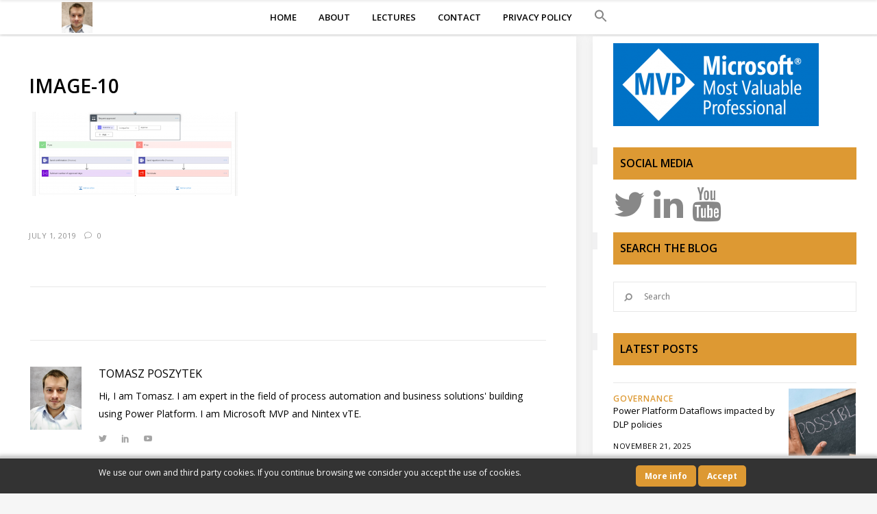

--- FILE ---
content_type: text/html; charset=UTF-8
request_url: https://poszytek.eu/en/microsoft-en/office-365-en/powerautomate-en/adaptive-cards-showcase/attachment/image-10-6/
body_size: 19907
content:
<!DOCTYPE html>
<html lang="en-GB">
<head>
        	
        <meta charset="UTF-8"/>
        <link rel="profile" href="http://gmpg.org/xfn/11"/>
        <link rel="pingback" href="https://poszytek.eu/xmlrpc.php"/>

                <meta name="viewport" content="width=device-width,initial-scale=1,user-scalable=no">
        
	<script type="application/javascript">var ElatedAjaxUrl = "https://poszytek.eu/wp-admin/admin-ajax.php"</script>	<script type="text/javascript">function theChampLoadEvent(e){var t=window.onload;if(typeof window.onload!="function"){window.onload=e}else{window.onload=function(){t();e()}}}</script>
		<script type="text/javascript">var theChampDefaultLang = 'en_GB', theChampCloseIconPath = 'https://poszytek.eu/wp-content/plugins/super-socializer/images/close.png';</script>
		<script>var theChampSiteUrl = 'https://poszytek.eu', theChampVerified = 0, theChampEmailPopup = 0, heateorSsMoreSharePopupSearchText = 'Search';</script>
			<script> var theChampFBKey = '', theChampFBLang = 'pl_PL', theChampFbLikeMycred = 0, theChampSsga = 0, theChampCommentNotification = 0, theChampHeateorFcmRecentComments = 0, theChampFbIosLogin = 0; </script>
				<script> var theChampSharingAjaxUrl = 'https://poszytek.eu/wp-admin/admin-ajax.php', heateorSsFbMessengerAPI = 'https://www.facebook.com/dialog/send?app_id=595489497242932&display=popup&link=%encoded_post_url%&redirect_uri=%encoded_post_url%',heateorSsWhatsappShareAPI = 'web', heateorSsUrlCountFetched = [], heateorSsSharesText = 'Shares', heateorSsShareText = 'Share', theChampPluginIconPath = 'https://poszytek.eu/wp-content/plugins/super-socializer/images/logo.png', theChampSaveSharesLocally = 0, theChampHorizontalSharingCountEnable = 0, theChampVerticalSharingCountEnable = 0, theChampSharingOffset = -10, theChampCounterOffset = -10, theChampMobileStickySharingEnabled = 0, heateorSsCopyLinkMessage = "Link copied.";
		var heateorSsVerticalSharingShortUrl = "https://poszytek.eu/en/microsoft-en/pp-en/powerautomate-en/adaptive-cards-showcase/attachment/image-10-6/";		</script>
			<style type="text/css">
						.the_champ_button_instagram span.the_champ_svg,a.the_champ_instagram span.the_champ_svg{background:radial-gradient(circle at 30% 107%,#fdf497 0,#fdf497 5%,#fd5949 45%,#d6249f 60%,#285aeb 90%)}
					.the_champ_horizontal_sharing .the_champ_svg,.heateor_ss_standard_follow_icons_container .the_champ_svg{
					background-color:#dd9933!important;background:#dd9933!important;
					color: #fff;
				border-width: 0px;
		border-style: solid;
		border-color: transparent;
	}
		.the_champ_horizontal_sharing .theChampTCBackground{
		color:#666;
	}
		.the_champ_horizontal_sharing span.the_champ_svg:hover,.heateor_ss_standard_follow_icons_container span.the_champ_svg:hover{
				border-color: transparent;
	}
		.the_champ_vertical_sharing span.the_champ_svg,.heateor_ss_floating_follow_icons_container span.the_champ_svg{
					color: #fff;
				border-width: 0px;
		border-style: solid;
		border-color: transparent;
	}
		.the_champ_vertical_sharing .theChampTCBackground{
		color:#666;
	}
		.the_champ_vertical_sharing span.the_champ_svg:hover,.heateor_ss_floating_follow_icons_container span.the_champ_svg:hover{
						border-color: transparent;
		}
	@media screen and (max-width:783px){.the_champ_vertical_sharing{display:none!important}}</style>
	<meta name='robots' content='index, follow, max-image-preview:large, max-snippet:-1, max-video-preview:-1' />
	<style>img:is([sizes="auto" i], [sizes^="auto," i]) { contain-intrinsic-size: 3000px 1500px }</style>
	
	<!-- This site is optimized with the Yoast SEO plugin v26.4 - https://yoast.com/wordpress/plugins/seo/ -->
	<title>image-10 &#8226; Tomasz Poszytek, Business Applications MVP</title>
	<link rel="canonical" href="https://poszytek.eu/wp-content/uploads/2019/07/image-10.png" />
	<meta property="og:locale" content="en_GB" />
	<meta property="og:type" content="article" />
	<meta property="og:title" content="image-10 &#8226; Tomasz Poszytek, Business Applications MVP" />
	<meta property="og:url" content="https://poszytek.eu/wp-content/uploads/2019/07/image-10.png" />
	<meta property="og:site_name" content="Tomasz Poszytek, Business Applications MVP" />
	<meta property="og:image" content="https://poszytek.eu/en/microsoft-en/office-365-en/powerautomate-en/adaptive-cards-showcase/attachment/image-10-6" />
	<meta property="og:image:width" content="2151" />
	<meta property="og:image:height" content="879" />
	<meta property="og:image:type" content="image/png" />
	<meta name="twitter:card" content="summary_large_image" />
	<meta name="twitter:site" content="@TomaszPoszytek" />
	<script type="application/ld+json" class="yoast-schema-graph">{"@context":"https://schema.org","@graph":[{"@type":"WebPage","@id":"https://poszytek.eu/wp-content/uploads/2019/07/image-10.png","url":"https://poszytek.eu/wp-content/uploads/2019/07/image-10.png","name":"image-10 &#8226; Tomasz Poszytek, Business Applications MVP","isPartOf":{"@id":"https://poszytek.eu/en/homepage/#website"},"primaryImageOfPage":{"@id":"https://poszytek.eu/wp-content/uploads/2019/07/image-10.png#primaryimage"},"image":{"@id":"https://poszytek.eu/wp-content/uploads/2019/07/image-10.png#primaryimage"},"thumbnailUrl":"https://poszytek.eu/wp-content/uploads/2019/07/image-10.png","datePublished":"2019-07-01T20:46:38+00:00","breadcrumb":{"@id":"https://poszytek.eu/wp-content/uploads/2019/07/image-10.png#breadcrumb"},"inLanguage":"en-GB","potentialAction":[{"@type":"ReadAction","target":["https://poszytek.eu/wp-content/uploads/2019/07/image-10.png"]}]},{"@type":"ImageObject","inLanguage":"en-GB","@id":"https://poszytek.eu/wp-content/uploads/2019/07/image-10.png#primaryimage","url":"https://poszytek.eu/wp-content/uploads/2019/07/image-10.png","contentUrl":"https://poszytek.eu/wp-content/uploads/2019/07/image-10.png"},{"@type":"BreadcrumbList","@id":"https://poszytek.eu/wp-content/uploads/2019/07/image-10.png#breadcrumb","itemListElement":[{"@type":"ListItem","position":1,"name":"Strona główna","item":"https://poszytek.eu/en/homepage/"},{"@type":"ListItem","position":2,"name":"Adaptive Cards showcase","item":"https://poszytek.eu/en/microsoft-en/adaptive-cards-showcase/"},{"@type":"ListItem","position":3,"name":"image-10"}]},{"@type":"WebSite","@id":"https://poszytek.eu/en/homepage/#website","url":"https://poszytek.eu/en/homepage/","name":"Tomasz Poszytek, Business Applications MVP","description":"Power Automate, Power Apps, Office 365, SharePoint, Nintex","publisher":{"@id":"https://poszytek.eu/en/homepage/#/schema/person/8bc371381a5f87591caa48bccb8201fb"},"potentialAction":[{"@type":"SearchAction","target":{"@type":"EntryPoint","urlTemplate":"https://poszytek.eu/en/homepage/?s={search_term_string}"},"query-input":{"@type":"PropertyValueSpecification","valueRequired":true,"valueName":"search_term_string"}}],"inLanguage":"en-GB"},{"@type":["Person","Organization"],"@id":"https://poszytek.eu/en/homepage/#/schema/person/8bc371381a5f87591caa48bccb8201fb","name":"Tomasz Poszytek","image":{"@type":"ImageObject","inLanguage":"en-GB","@id":"https://poszytek.eu/en/homepage/#/schema/person/image/","url":"https://poszytek.eu/wp-content/uploads/2018/01/poszu.png","contentUrl":"https://poszytek.eu/wp-content/uploads/2018/01/poszu.png","width":400,"height":491,"caption":"Tomasz Poszytek"},"logo":{"@id":"https://poszytek.eu/en/homepage/#/schema/person/image/"},"description":"Hi, I am Tomasz. I am expert in the field of process automation and business solutions' building using Power Platform. I am Microsoft MVP and Nintex vTE.","sameAs":["https://poszytek.eu/o-mnie","https://www.linkedin.com/in/tomaszposzytek/","https://x.com/https://twitter.com/TomaszPoszytek","https://www.youtube.com/tomaszposzytek"]}]}</script>
	<!-- / Yoast SEO plugin. -->


<link rel='dns-prefetch' href='//www.googletagmanager.com' />
<link rel='dns-prefetch' href='//fonts.googleapis.com' />
<link rel='dns-prefetch' href='//fonts.bunny.net' />
<link rel='dns-prefetch' href='//pagead2.googlesyndication.com' />
<link rel="alternate" type="application/rss+xml" title="Tomasz Poszytek, Business Applications MVP &raquo; Feed" href="https://poszytek.eu/en/feed/" />
<link rel="alternate" type="application/rss+xml" title="Tomasz Poszytek, Business Applications MVP &raquo; Comments Feed" href="https://poszytek.eu/en/comments/feed/" />
<link rel="alternate" type="application/rss+xml" title="Tomasz Poszytek, Business Applications MVP &raquo; image-10 Comments Feed" href="https://poszytek.eu/en/microsoft-en/pp-en/powerautomate-en/adaptive-cards-showcase/attachment/image-10-6/feed/" />
<script type="text/javascript">
/* <![CDATA[ */
window._wpemojiSettings = {"baseUrl":"https:\/\/s.w.org\/images\/core\/emoji\/16.0.1\/72x72\/","ext":".png","svgUrl":"https:\/\/s.w.org\/images\/core\/emoji\/16.0.1\/svg\/","svgExt":".svg","source":{"concatemoji":"https:\/\/poszytek.eu\/wp-includes\/js\/wp-emoji-release.min.js?ver=6.8.3"}};
/*! This file is auto-generated */
!function(s,n){var o,i,e;function c(e){try{var t={supportTests:e,timestamp:(new Date).valueOf()};sessionStorage.setItem(o,JSON.stringify(t))}catch(e){}}function p(e,t,n){e.clearRect(0,0,e.canvas.width,e.canvas.height),e.fillText(t,0,0);var t=new Uint32Array(e.getImageData(0,0,e.canvas.width,e.canvas.height).data),a=(e.clearRect(0,0,e.canvas.width,e.canvas.height),e.fillText(n,0,0),new Uint32Array(e.getImageData(0,0,e.canvas.width,e.canvas.height).data));return t.every(function(e,t){return e===a[t]})}function u(e,t){e.clearRect(0,0,e.canvas.width,e.canvas.height),e.fillText(t,0,0);for(var n=e.getImageData(16,16,1,1),a=0;a<n.data.length;a++)if(0!==n.data[a])return!1;return!0}function f(e,t,n,a){switch(t){case"flag":return n(e,"\ud83c\udff3\ufe0f\u200d\u26a7\ufe0f","\ud83c\udff3\ufe0f\u200b\u26a7\ufe0f")?!1:!n(e,"\ud83c\udde8\ud83c\uddf6","\ud83c\udde8\u200b\ud83c\uddf6")&&!n(e,"\ud83c\udff4\udb40\udc67\udb40\udc62\udb40\udc65\udb40\udc6e\udb40\udc67\udb40\udc7f","\ud83c\udff4\u200b\udb40\udc67\u200b\udb40\udc62\u200b\udb40\udc65\u200b\udb40\udc6e\u200b\udb40\udc67\u200b\udb40\udc7f");case"emoji":return!a(e,"\ud83e\udedf")}return!1}function g(e,t,n,a){var r="undefined"!=typeof WorkerGlobalScope&&self instanceof WorkerGlobalScope?new OffscreenCanvas(300,150):s.createElement("canvas"),o=r.getContext("2d",{willReadFrequently:!0}),i=(o.textBaseline="top",o.font="600 32px Arial",{});return e.forEach(function(e){i[e]=t(o,e,n,a)}),i}function t(e){var t=s.createElement("script");t.src=e,t.defer=!0,s.head.appendChild(t)}"undefined"!=typeof Promise&&(o="wpEmojiSettingsSupports",i=["flag","emoji"],n.supports={everything:!0,everythingExceptFlag:!0},e=new Promise(function(e){s.addEventListener("DOMContentLoaded",e,{once:!0})}),new Promise(function(t){var n=function(){try{var e=JSON.parse(sessionStorage.getItem(o));if("object"==typeof e&&"number"==typeof e.timestamp&&(new Date).valueOf()<e.timestamp+604800&&"object"==typeof e.supportTests)return e.supportTests}catch(e){}return null}();if(!n){if("undefined"!=typeof Worker&&"undefined"!=typeof OffscreenCanvas&&"undefined"!=typeof URL&&URL.createObjectURL&&"undefined"!=typeof Blob)try{var e="postMessage("+g.toString()+"("+[JSON.stringify(i),f.toString(),p.toString(),u.toString()].join(",")+"));",a=new Blob([e],{type:"text/javascript"}),r=new Worker(URL.createObjectURL(a),{name:"wpTestEmojiSupports"});return void(r.onmessage=function(e){c(n=e.data),r.terminate(),t(n)})}catch(e){}c(n=g(i,f,p,u))}t(n)}).then(function(e){for(var t in e)n.supports[t]=e[t],n.supports.everything=n.supports.everything&&n.supports[t],"flag"!==t&&(n.supports.everythingExceptFlag=n.supports.everythingExceptFlag&&n.supports[t]);n.supports.everythingExceptFlag=n.supports.everythingExceptFlag&&!n.supports.flag,n.DOMReady=!1,n.readyCallback=function(){n.DOMReady=!0}}).then(function(){return e}).then(function(){var e;n.supports.everything||(n.readyCallback(),(e=n.source||{}).concatemoji?t(e.concatemoji):e.wpemoji&&e.twemoji&&(t(e.twemoji),t(e.wpemoji)))}))}((window,document),window._wpemojiSettings);
/* ]]> */
</script>
<style id='wp-emoji-styles-inline-css' type='text/css'>

	img.wp-smiley, img.emoji {
		display: inline !important;
		border: none !important;
		box-shadow: none !important;
		height: 1em !important;
		width: 1em !important;
		margin: 0 0.07em !important;
		vertical-align: -0.1em !important;
		background: none !important;
		padding: 0 !important;
	}
</style>
<link rel='stylesheet' id='wp-block-library-css' href='https://poszytek.eu/wp-content/plugins/gutenberg/build/styles/block-library/style.css?ver=22.1.0' type='text/css' media='all' />
<style id='classic-theme-styles-inline-css' type='text/css'>
/*! This file is auto-generated */
.wp-block-button__link{color:#fff;background-color:#32373c;border-radius:9999px;box-shadow:none;text-decoration:none;padding:calc(.667em + 2px) calc(1.333em + 2px);font-size:1.125em}.wp-block-file__button{background:#32373c;color:#fff;text-decoration:none}
</style>
<link rel='stylesheet' id='dashicons-css' href='https://poszytek.eu/wp-includes/css/dashicons.min.css?ver=6.8.3' type='text/css' media='all' />
<link rel='stylesheet' id='wp-components-css' href='https://poszytek.eu/wp-content/plugins/gutenberg/build/styles/components/style.css?ver=22.1.0' type='text/css' media='all' />
<link rel='stylesheet' id='wp-commands-css' href='https://poszytek.eu/wp-content/plugins/gutenberg/build/styles/commands/style.css?ver=22.1.0' type='text/css' media='all' />
<link rel='stylesheet' id='wp-preferences-css' href='https://poszytek.eu/wp-content/plugins/gutenberg/build/styles/preferences/style.css?ver=22.1.0' type='text/css' media='all' />
<link rel='stylesheet' id='wp-block-editor-css' href='https://poszytek.eu/wp-content/plugins/gutenberg/build/styles/block-editor/style.css?ver=22.1.0' type='text/css' media='all' />
<link rel='stylesheet' id='popup-maker-block-library-style-css' href='https://poszytek.eu/wp-content/plugins/popup-maker/dist/packages/block-library-style.css?ver=dbea705cfafe089d65f1' type='text/css' media='all' />
<link rel='stylesheet' id='contact-form-7-css' href='https://poszytek.eu/wp-content/plugins/contact-form-7/includes/css/styles.css?ver=6.1.3' type='text/css' media='all' />
<style id='global-styles-inline-css' type='text/css'>
:root{--wp--preset--aspect-ratio--square: 1;--wp--preset--aspect-ratio--4-3: 4/3;--wp--preset--aspect-ratio--3-4: 3/4;--wp--preset--aspect-ratio--3-2: 3/2;--wp--preset--aspect-ratio--2-3: 2/3;--wp--preset--aspect-ratio--16-9: 16/9;--wp--preset--aspect-ratio--9-16: 9/16;--wp--preset--color--black: #000000;--wp--preset--color--cyan-bluish-gray: #abb8c3;--wp--preset--color--white: #ffffff;--wp--preset--color--pale-pink: #f78da7;--wp--preset--color--vivid-red: #cf2e2e;--wp--preset--color--luminous-vivid-orange: #ff6900;--wp--preset--color--luminous-vivid-amber: #fcb900;--wp--preset--color--light-green-cyan: #7bdcb5;--wp--preset--color--vivid-green-cyan: #00d084;--wp--preset--color--pale-cyan-blue: #8ed1fc;--wp--preset--color--vivid-cyan-blue: #0693e3;--wp--preset--color--vivid-purple: #9b51e0;--wp--preset--gradient--vivid-cyan-blue-to-vivid-purple: linear-gradient(135deg,rgb(6,147,227) 0%,rgb(155,81,224) 100%);--wp--preset--gradient--light-green-cyan-to-vivid-green-cyan: linear-gradient(135deg,rgb(122,220,180) 0%,rgb(0,208,130) 100%);--wp--preset--gradient--luminous-vivid-amber-to-luminous-vivid-orange: linear-gradient(135deg,rgb(252,185,0) 0%,rgb(255,105,0) 100%);--wp--preset--gradient--luminous-vivid-orange-to-vivid-red: linear-gradient(135deg,rgb(255,105,0) 0%,rgb(207,46,46) 100%);--wp--preset--gradient--very-light-gray-to-cyan-bluish-gray: linear-gradient(135deg,rgb(238,238,238) 0%,rgb(169,184,195) 100%);--wp--preset--gradient--cool-to-warm-spectrum: linear-gradient(135deg,rgb(74,234,220) 0%,rgb(151,120,209) 20%,rgb(207,42,186) 40%,rgb(238,44,130) 60%,rgb(251,105,98) 80%,rgb(254,248,76) 100%);--wp--preset--gradient--blush-light-purple: linear-gradient(135deg,rgb(255,206,236) 0%,rgb(152,150,240) 100%);--wp--preset--gradient--blush-bordeaux: linear-gradient(135deg,rgb(254,205,165) 0%,rgb(254,45,45) 50%,rgb(107,0,62) 100%);--wp--preset--gradient--luminous-dusk: linear-gradient(135deg,rgb(255,203,112) 0%,rgb(199,81,192) 50%,rgb(65,88,208) 100%);--wp--preset--gradient--pale-ocean: linear-gradient(135deg,rgb(255,245,203) 0%,rgb(182,227,212) 50%,rgb(51,167,181) 100%);--wp--preset--gradient--electric-grass: linear-gradient(135deg,rgb(202,248,128) 0%,rgb(113,206,126) 100%);--wp--preset--gradient--midnight: linear-gradient(135deg,rgb(2,3,129) 0%,rgb(40,116,252) 100%);--wp--preset--font-size--small: 13px;--wp--preset--font-size--medium: 20px;--wp--preset--font-size--large: 36px;--wp--preset--font-size--x-large: 42px;--wp--preset--spacing--20: 0.44rem;--wp--preset--spacing--30: 0.67rem;--wp--preset--spacing--40: 1rem;--wp--preset--spacing--50: 1.5rem;--wp--preset--spacing--60: 2.25rem;--wp--preset--spacing--70: 3.38rem;--wp--preset--spacing--80: 5.06rem;--wp--preset--shadow--natural: 6px 6px 9px rgba(0, 0, 0, 0.2);--wp--preset--shadow--deep: 12px 12px 50px rgba(0, 0, 0, 0.4);--wp--preset--shadow--sharp: 6px 6px 0px rgba(0, 0, 0, 0.2);--wp--preset--shadow--outlined: 6px 6px 0px -3px rgb(255, 255, 255), 6px 6px rgb(0, 0, 0);--wp--preset--shadow--crisp: 6px 6px 0px rgb(0, 0, 0);}:where(.is-layout-flex){gap: 0.5em;}:where(.is-layout-grid){gap: 0.5em;}body .is-layout-flex{display: flex;}.is-layout-flex{flex-wrap: wrap;align-items: center;}.is-layout-flex > :is(*, div){margin: 0;}body .is-layout-grid{display: grid;}.is-layout-grid > :is(*, div){margin: 0;}:where(.wp-block-columns.is-layout-flex){gap: 2em;}:where(.wp-block-columns.is-layout-grid){gap: 2em;}:where(.wp-block-post-template.is-layout-flex){gap: 1.25em;}:where(.wp-block-post-template.is-layout-grid){gap: 1.25em;}.has-black-color{color: var(--wp--preset--color--black) !important;}.has-cyan-bluish-gray-color{color: var(--wp--preset--color--cyan-bluish-gray) !important;}.has-white-color{color: var(--wp--preset--color--white) !important;}.has-pale-pink-color{color: var(--wp--preset--color--pale-pink) !important;}.has-vivid-red-color{color: var(--wp--preset--color--vivid-red) !important;}.has-luminous-vivid-orange-color{color: var(--wp--preset--color--luminous-vivid-orange) !important;}.has-luminous-vivid-amber-color{color: var(--wp--preset--color--luminous-vivid-amber) !important;}.has-light-green-cyan-color{color: var(--wp--preset--color--light-green-cyan) !important;}.has-vivid-green-cyan-color{color: var(--wp--preset--color--vivid-green-cyan) !important;}.has-pale-cyan-blue-color{color: var(--wp--preset--color--pale-cyan-blue) !important;}.has-vivid-cyan-blue-color{color: var(--wp--preset--color--vivid-cyan-blue) !important;}.has-vivid-purple-color{color: var(--wp--preset--color--vivid-purple) !important;}.has-black-background-color{background-color: var(--wp--preset--color--black) !important;}.has-cyan-bluish-gray-background-color{background-color: var(--wp--preset--color--cyan-bluish-gray) !important;}.has-white-background-color{background-color: var(--wp--preset--color--white) !important;}.has-pale-pink-background-color{background-color: var(--wp--preset--color--pale-pink) !important;}.has-vivid-red-background-color{background-color: var(--wp--preset--color--vivid-red) !important;}.has-luminous-vivid-orange-background-color{background-color: var(--wp--preset--color--luminous-vivid-orange) !important;}.has-luminous-vivid-amber-background-color{background-color: var(--wp--preset--color--luminous-vivid-amber) !important;}.has-light-green-cyan-background-color{background-color: var(--wp--preset--color--light-green-cyan) !important;}.has-vivid-green-cyan-background-color{background-color: var(--wp--preset--color--vivid-green-cyan) !important;}.has-pale-cyan-blue-background-color{background-color: var(--wp--preset--color--pale-cyan-blue) !important;}.has-vivid-cyan-blue-background-color{background-color: var(--wp--preset--color--vivid-cyan-blue) !important;}.has-vivid-purple-background-color{background-color: var(--wp--preset--color--vivid-purple) !important;}.has-black-border-color{border-color: var(--wp--preset--color--black) !important;}.has-cyan-bluish-gray-border-color{border-color: var(--wp--preset--color--cyan-bluish-gray) !important;}.has-white-border-color{border-color: var(--wp--preset--color--white) !important;}.has-pale-pink-border-color{border-color: var(--wp--preset--color--pale-pink) !important;}.has-vivid-red-border-color{border-color: var(--wp--preset--color--vivid-red) !important;}.has-luminous-vivid-orange-border-color{border-color: var(--wp--preset--color--luminous-vivid-orange) !important;}.has-luminous-vivid-amber-border-color{border-color: var(--wp--preset--color--luminous-vivid-amber) !important;}.has-light-green-cyan-border-color{border-color: var(--wp--preset--color--light-green-cyan) !important;}.has-vivid-green-cyan-border-color{border-color: var(--wp--preset--color--vivid-green-cyan) !important;}.has-pale-cyan-blue-border-color{border-color: var(--wp--preset--color--pale-cyan-blue) !important;}.has-vivid-cyan-blue-border-color{border-color: var(--wp--preset--color--vivid-cyan-blue) !important;}.has-vivid-purple-border-color{border-color: var(--wp--preset--color--vivid-purple) !important;}.has-vivid-cyan-blue-to-vivid-purple-gradient-background{background: var(--wp--preset--gradient--vivid-cyan-blue-to-vivid-purple) !important;}.has-light-green-cyan-to-vivid-green-cyan-gradient-background{background: var(--wp--preset--gradient--light-green-cyan-to-vivid-green-cyan) !important;}.has-luminous-vivid-amber-to-luminous-vivid-orange-gradient-background{background: var(--wp--preset--gradient--luminous-vivid-amber-to-luminous-vivid-orange) !important;}.has-luminous-vivid-orange-to-vivid-red-gradient-background{background: var(--wp--preset--gradient--luminous-vivid-orange-to-vivid-red) !important;}.has-very-light-gray-to-cyan-bluish-gray-gradient-background{background: var(--wp--preset--gradient--very-light-gray-to-cyan-bluish-gray) !important;}.has-cool-to-warm-spectrum-gradient-background{background: var(--wp--preset--gradient--cool-to-warm-spectrum) !important;}.has-blush-light-purple-gradient-background{background: var(--wp--preset--gradient--blush-light-purple) !important;}.has-blush-bordeaux-gradient-background{background: var(--wp--preset--gradient--blush-bordeaux) !important;}.has-luminous-dusk-gradient-background{background: var(--wp--preset--gradient--luminous-dusk) !important;}.has-pale-ocean-gradient-background{background: var(--wp--preset--gradient--pale-ocean) !important;}.has-electric-grass-gradient-background{background: var(--wp--preset--gradient--electric-grass) !important;}.has-midnight-gradient-background{background: var(--wp--preset--gradient--midnight) !important;}.has-small-font-size{font-size: var(--wp--preset--font-size--small) !important;}.has-medium-font-size{font-size: var(--wp--preset--font-size--medium) !important;}.has-large-font-size{font-size: var(--wp--preset--font-size--large) !important;}.has-x-large-font-size{font-size: var(--wp--preset--font-size--x-large) !important;}
:where(.wp-block-columns.is-layout-flex){gap: 2em;}:where(.wp-block-columns.is-layout-grid){gap: 2em;}
:root :where(.wp-block-pullquote){font-size: 1.5em;line-height: 1.6;}
:where(.wp-block-post-template.is-layout-flex){gap: 1.25em;}:where(.wp-block-post-template.is-layout-grid){gap: 1.25em;}
:where(.wp-block-term-template.is-layout-flex){gap: 1.25em;}:where(.wp-block-term-template.is-layout-grid){gap: 1.25em;}
</style>
<link rel='stylesheet' id='perfect-pullquotes-styles-css' href='https://poszytek.eu/wp-content/plugins/perfect-pullquotes/perfect-pullquotes.css?ver=1.7.5' type='text/css' media='all' />
<link rel='stylesheet' id='scnb-cookiebar-css-css' href='https://poszytek.eu/wp-content/plugins/simple-cookie-notification-bar/assets/css/style.min.css?ver=1.5' type='text/css' media='all' />
<link rel='stylesheet' id='ivory-search-styles-css' href='https://poszytek.eu/wp-content/plugins/add-search-to-menu/public/css/ivory-search.min.css?ver=5.5.12' type='text/css' media='all' />
<link rel='stylesheet' id='flow-elated-default-style-css' href='https://poszytek.eu/wp-content/themes/flow/style.css?ver=6.8.3' type='text/css' media='all' />
<link rel='stylesheet' id='flow-elated-modules-plugins-css' href='https://poszytek.eu/wp-content/themes/flow/assets/css/plugins.min.css?ver=6.8.3' type='text/css' media='all' />
<link rel='stylesheet' id='flow-elated-modules-css' href='https://poszytek.eu/wp-content/themes/flow/assets/css/modules.min.css?ver=6.8.3' type='text/css' media='all' />
<style id='flow-elated-modules-inline-css' type='text/css'>
.menu_icon.blank.fa {
    display: initial !important;
}

h2, h3, p.has-background {
    margin: 20px 0 20px 0 !important;
}

p.has-background {
    background-blend-mode: lighten;
}

aside .eltd-blog-list-holder .eltd-item-info-section, aside.eltd-sidebar .widget ul li a {
    color: #000;
    text-transform: initial !important;
    font-family: "Open Sans", sans-serif !important;
    font-size: 13px !important;
    font-weight: 400 !important;
}

.eltd-post-info-category {
    font-family: "Open Sans", sans-serif !important;
    font-size: 13px !important;
    font-weight: 400 !important;
    text-transform: uppercase !important;
    color: #dd9933 !important;
}

.eltd-blog-like {
    display: none !important;
}

aside h6 {
    color: #000 !important;
    background-color: #dd9933 !important;
    padding: 10px !important;
}

.eltd-text-holder h4 {
  padding: 10px 0 10px 0;
  font-weight: 600 !important;
}

article .eltd-more-link-container>a {
    color: #000 !important;
    font-family: "Open Sans", sans-serif !important;
    font-weight: 600 !important;
}

aside .eltd-blog-list-holder .eltd-item-info-section span {
    font-size: 12px !important;
    text-transform: uppercase !important;
    font-weight: 600 !important;
    font-family: "Open Sans", sans-serif !important;
}

aside.eltd-sidebar .widget ul li {
    color: #000;
    text-transform: initial !important;
    font-family: "Open Sans", sans-serif !important;
    font-size: 13px !important;
    font-weight: 600 !important;
}

.eltd-main-menu>ul>li>a {
    font-family: "Open Sans", sans-serif !important;
    font-size: 13px !important;
    font-weight: 600 !important;
    letter-spacing: normal !important;
}

.eltd-icon-font-elegant.icon_menu {
    font-size: 40px !important;
}

.eltd-main-menu>ul>li>a>span.item_outer {
    display: block !important;
}

.astm-search-menu.is-menu.popup {
    display: table;
}

.astm-search-menu.is-menu.popup>a {
    vertical-align: middle;
    display: table-cell;
}

.astm-search-menu.is-menu.popup>a>svg {
    padding: 0 16px;
}

.is-form-style button.is-search-submit {
    float: left;
    border: 0 !important;
    position: relative;
    margin-left: 10px !important;
}

.is-form-style input.is-search-submit, .is-search-icon {
    background: #df9933 !important;
    border: 1px solid #ce7f0c !important;
    display: block !important;
}

.is-search-form.is-form-id-2717>label {
    float: left;
}
.wp-block-latest-posts.wp-block-latest-posts__list a {
    font-weight: 800 !important;
}
li, table {
color: #000 !important;
}
</style>
<link rel='stylesheet' id='eltd-font_awesome-css' href='https://poszytek.eu/wp-content/themes/flow/assets/css/font-awesome/css/font-awesome.min.css?ver=6.8.3' type='text/css' media='all' />
<link rel='stylesheet' id='eltd-font_elegant-css' href='https://poszytek.eu/wp-content/themes/flow/assets/css/elegant-icons/style.min.css?ver=6.8.3' type='text/css' media='all' />
<link rel='stylesheet' id='eltd-ion_icons-css' href='https://poszytek.eu/wp-content/themes/flow/assets/css/ion-icons/css/ionicons.min.css?ver=6.8.3' type='text/css' media='all' />
<link rel='stylesheet' id='eltd-linea_icons-css' href='https://poszytek.eu/wp-content/themes/flow/assets/css/linea-icons/style.css?ver=6.8.3' type='text/css' media='all' />
<link rel='stylesheet' id='eltd-simple_line_icons-css' href='https://poszytek.eu/wp-content/themes/flow/assets/css/simple-line-icons/simple-line-icons.css?ver=6.8.3' type='text/css' media='all' />
<link rel='stylesheet' id='eltd-dripicons-css' href='https://poszytek.eu/wp-content/themes/flow/assets/css/dripicons/dripicons.css?ver=6.8.3' type='text/css' media='all' />
<link rel='stylesheet' id='flow-elated-blog-css' href='https://poszytek.eu/wp-content/themes/flow/assets/css/blog.min.css?ver=6.8.3' type='text/css' media='all' />
<link rel='stylesheet' id='mediaelement-css' href='https://poszytek.eu/wp-includes/js/mediaelement/mediaelementplayer-legacy.min.css?ver=4.2.17' type='text/css' media='all' />
<link rel='stylesheet' id='wp-mediaelement-css' href='https://poszytek.eu/wp-includes/js/mediaelement/wp-mediaelement.min.css?ver=6.8.3' type='text/css' media='all' />
<link rel='stylesheet' id='flow-elated-style-dynamic-css' href='https://poszytek.eu/wp-content/themes/flow/assets/css/style_dynamic.css?ver=1646931184' type='text/css' media='all' />
<link rel='stylesheet' id='flow-elated-modules-responsive-css' href='https://poszytek.eu/wp-content/themes/flow/assets/css/modules-responsive.min.css?ver=6.8.3' type='text/css' media='all' />
<link rel='stylesheet' id='flow-elated-blog-responsive-css' href='https://poszytek.eu/wp-content/themes/flow/assets/css/blog-responsive.min.css?ver=6.8.3' type='text/css' media='all' />
<link rel='stylesheet' id='flow-elated-style-dynamic-responsive-css' href='https://poszytek.eu/wp-content/themes/flow/assets/css/style_dynamic_responsive.css?ver=1646931184' type='text/css' media='all' />
<link rel='stylesheet' id='flow-elated-google-fonts-css' href='https://fonts.googleapis.com/css?family=Open+Sans%3A100%2C100italic%2C200%2C200italic%2C300%2C300italic%2C400%2C400italic%2C500%2C500italic%2C600%2C600italic%2C700%2C700italic%2C800%2C800italic%2C900%2C900italic%7CNoto+Sans%3A100%2C100italic%2C200%2C200italic%2C300%2C300italic%2C400%2C400italic%2C500%2C500italic%2C600%2C600italic%2C700%2C700italic%2C800%2C800italic%2C900%2C900italic%7COswald%3A100%2C100italic%2C200%2C200italic%2C300%2C300italic%2C400%2C400italic%2C500%2C500italic%2C600%2C600italic%2C700%2C700italic%2C800%2C800italic%2C900%2C900italic%7COpen+Sans%3A100%2C100italic%2C200%2C200italic%2C300%2C300italic%2C400%2C400italic%2C500%2C500italic%2C600%2C600italic%2C700%2C700italic%2C800%2C800italic%2C900%2C900italic&#038;subset=latin%2Clatin-ext&#038;ver=1.0.0' type='text/css' media='all' />
<link rel='stylesheet' id='sab-font-css' href='https://fonts.bunny.net/css?family=Archivo+Narrow:400,700,400italic,700italic|Arimo:400,700,400italic,700italic&#038;subset=latin' type='text/css' media='all' />
<link rel='stylesheet' id='the_champ_frontend_css-css' href='https://poszytek.eu/wp-content/plugins/super-socializer/css/front.css?ver=7.14.5' type='text/css' media='all' />
<link rel='stylesheet' id='tablepress-default-css' href='https://poszytek.eu/wp-content/plugins/tablepress/css/build/default.css?ver=3.2.5' type='text/css' media='all' />
<link rel='stylesheet' id='popup-maker-site-css' href='//poszytek.eu/wp-content/uploads/pum/pum-site-styles.css?generated=1763725254&#038;ver=1.21.5' type='text/css' media='all' />
<link rel='stylesheet' id='enlighterjs-css' href='https://poszytek.eu/wp-content/plugins/enlighter/cache/enlighterjs.min.css?ver=Jp9MiFtga8S0jey' type='text/css' media='all' />
<script type="text/javascript" src="https://poszytek.eu/wp-includes/js/jquery/jquery.min.js?ver=3.7.1" id="jquery-core-js"></script>
<script type="text/javascript" src="https://poszytek.eu/wp-includes/js/jquery/jquery-migrate.min.js?ver=3.4.1" id="jquery-migrate-js"></script>
<script type="text/javascript" id="scnb-cookiebar-js-js-extra">
/* <![CDATA[ */
var scnb_vars = {"domain_name":"poszytek.eu"};
/* ]]> */
</script>
<script type="text/javascript" src="https://poszytek.eu/wp-content/plugins/simple-cookie-notification-bar/assets/js/script.js?ver=1.5" id="scnb-cookiebar-js-js"></script>

<!-- Google tag (gtag.js) snippet added by Site Kit -->
<!-- Google Analytics snippet added by Site Kit -->
<!-- Google Ads snippet added by Site Kit -->
<script type="text/javascript" src="https://www.googletagmanager.com/gtag/js?id=G-9846TNZ39B" id="google_gtagjs-js" async></script>
<script type="text/javascript" id="google_gtagjs-js-after">
/* <![CDATA[ */
window.dataLayer = window.dataLayer || [];function gtag(){dataLayer.push(arguments);}
gtag("set","linker",{"domains":["poszytek.eu"]});
gtag("js", new Date());
gtag("set", "developer_id.dZTNiMT", true);
gtag("config", "G-9846TNZ39B");
gtag("config", "AW-1040702204");
/* ]]> */
</script>
<link rel="https://api.w.org/" href="https://poszytek.eu/wp-json/" /><link rel="alternate" title="JSON" type="application/json" href="https://poszytek.eu/wp-json/wp/v2/media/1802" /><link rel="EditURI" type="application/rsd+xml" title="RSD" href="https://poszytek.eu/xmlrpc.php?rsd" />
<meta name="generator" content="WordPress 6.8.3" />
<link rel='shortlink' href='https://poszytek.eu/?p=1802' />
<link rel="alternate" title="oEmbed (JSON)" type="application/json+oembed" href="https://poszytek.eu/wp-json/oembed/1.0/embed?url=https%3A%2F%2Fposzytek.eu%2Fen%2Fmicrosoft-en%2Fpp-en%2Fpowerautomate-en%2Fadaptive-cards-showcase%2Fattachment%2Fimage-10-6%2F&#038;lang=en" />
<link rel="alternate" title="oEmbed (XML)" type="text/xml+oembed" href="https://poszytek.eu/wp-json/oembed/1.0/embed?url=https%3A%2F%2Fposzytek.eu%2Fen%2Fmicrosoft-en%2Fpp-en%2Fpowerautomate-en%2Fadaptive-cards-showcase%2Fattachment%2Fimage-10-6%2F&#038;format=xml&#038;lang=en" />
<meta name="generator" content="Site Kit by Google 1.166.0" /><style type="text/css">/* generated in /home/users/lucky/public_html/luckys/wp-content/themes/flow/functions.php flow_elated_page_padding function */
.single-post .eltd-content .eltd-content-inner>.eltd-container>.eltd-container-inner, .single-post .eltd-content .eltd-content-inner>.eltd-full-width>.eltd-full-width-inner { padding: 20px 20px 20px 20px;}

</style>
<!-- Google AdSense meta tags added by Site Kit -->
<meta name="google-adsense-platform-account" content="ca-host-pub-2644536267352236">
<meta name="google-adsense-platform-domain" content="sitekit.withgoogle.com">
<!-- End Google AdSense meta tags added by Site Kit -->
<style type="text/css">.recentcomments a{display:inline !important;padding:0 !important;margin:0 !important;}</style>
<!-- Google AdSense snippet added by Site Kit -->
<script type="text/javascript" async="async" src="https://pagead2.googlesyndication.com/pagead/js/adsbygoogle.js?client=ca-pub-7097550760842029&amp;host=ca-host-pub-2644536267352236" crossorigin="anonymous"></script>

<!-- End Google AdSense snippet added by Site Kit -->
<style type="text/css">.saboxplugin-wrap{-webkit-box-sizing:border-box;-moz-box-sizing:border-box;-ms-box-sizing:border-box;box-sizing:border-box;border:1px solid #eee;width:100%;clear:both;display:block;overflow:hidden;word-wrap:break-word;position:relative}.saboxplugin-wrap .saboxplugin-gravatar{float:left;padding:0 20px 20px 20px}.saboxplugin-wrap .saboxplugin-gravatar img{max-width:100px;height:auto;border-radius:0;}.saboxplugin-wrap .saboxplugin-authorname{font-size:18px;line-height:1;margin:20px 0 0 20px;display:block}.saboxplugin-wrap .saboxplugin-authorname a{text-decoration:none}.saboxplugin-wrap .saboxplugin-authorname a:focus{outline:0}.saboxplugin-wrap .saboxplugin-desc{display:block;margin:5px 20px}.saboxplugin-wrap .saboxplugin-desc a{text-decoration:underline}.saboxplugin-wrap .saboxplugin-desc p{margin:5px 0 12px}.saboxplugin-wrap .saboxplugin-web{margin:0 20px 15px;text-align:left}.saboxplugin-wrap .sab-web-position{text-align:right}.saboxplugin-wrap .saboxplugin-web a{color:#ccc;text-decoration:none}.saboxplugin-wrap .saboxplugin-socials{position:relative;display:block;background:#fcfcfc;padding:5px;border-top:1px solid #eee}.saboxplugin-wrap .saboxplugin-socials a svg{width:20px;height:20px}.saboxplugin-wrap .saboxplugin-socials a svg .st2{fill:#fff; transform-origin:center center;}.saboxplugin-wrap .saboxplugin-socials a svg .st1{fill:rgba(0,0,0,.3)}.saboxplugin-wrap .saboxplugin-socials a:hover{opacity:.8;-webkit-transition:opacity .4s;-moz-transition:opacity .4s;-o-transition:opacity .4s;transition:opacity .4s;box-shadow:none!important;-webkit-box-shadow:none!important}.saboxplugin-wrap .saboxplugin-socials .saboxplugin-icon-color{box-shadow:none;padding:0;border:0;-webkit-transition:opacity .4s;-moz-transition:opacity .4s;-o-transition:opacity .4s;transition:opacity .4s;display:inline-block;color:#fff;font-size:0;text-decoration:inherit;margin:5px;-webkit-border-radius:0;-moz-border-radius:0;-ms-border-radius:0;-o-border-radius:0;border-radius:0;overflow:hidden}.saboxplugin-wrap .saboxplugin-socials .saboxplugin-icon-grey{text-decoration:inherit;box-shadow:none;position:relative;display:-moz-inline-stack;display:inline-block;vertical-align:middle;zoom:1;margin:10px 5px;color:#444;fill:#444}.clearfix:after,.clearfix:before{content:' ';display:table;line-height:0;clear:both}.ie7 .clearfix{zoom:1}.saboxplugin-socials.sabox-colored .saboxplugin-icon-color .sab-twitch{border-color:#38245c}.saboxplugin-socials.sabox-colored .saboxplugin-icon-color .sab-behance{border-color:#003eb0}.saboxplugin-socials.sabox-colored .saboxplugin-icon-color .sab-deviantart{border-color:#036824}.saboxplugin-socials.sabox-colored .saboxplugin-icon-color .sab-digg{border-color:#00327c}.saboxplugin-socials.sabox-colored .saboxplugin-icon-color .sab-dribbble{border-color:#ba1655}.saboxplugin-socials.sabox-colored .saboxplugin-icon-color .sab-facebook{border-color:#1e2e4f}.saboxplugin-socials.sabox-colored .saboxplugin-icon-color .sab-flickr{border-color:#003576}.saboxplugin-socials.sabox-colored .saboxplugin-icon-color .sab-github{border-color:#264874}.saboxplugin-socials.sabox-colored .saboxplugin-icon-color .sab-google{border-color:#0b51c5}.saboxplugin-socials.sabox-colored .saboxplugin-icon-color .sab-html5{border-color:#902e13}.saboxplugin-socials.sabox-colored .saboxplugin-icon-color .sab-instagram{border-color:#1630aa}.saboxplugin-socials.sabox-colored .saboxplugin-icon-color .sab-linkedin{border-color:#00344f}.saboxplugin-socials.sabox-colored .saboxplugin-icon-color .sab-pinterest{border-color:#5b040e}.saboxplugin-socials.sabox-colored .saboxplugin-icon-color .sab-reddit{border-color:#992900}.saboxplugin-socials.sabox-colored .saboxplugin-icon-color .sab-rss{border-color:#a43b0a}.saboxplugin-socials.sabox-colored .saboxplugin-icon-color .sab-sharethis{border-color:#5d8420}.saboxplugin-socials.sabox-colored .saboxplugin-icon-color .sab-soundcloud{border-color:#995200}.saboxplugin-socials.sabox-colored .saboxplugin-icon-color .sab-spotify{border-color:#0f612c}.saboxplugin-socials.sabox-colored .saboxplugin-icon-color .sab-stackoverflow{border-color:#a95009}.saboxplugin-socials.sabox-colored .saboxplugin-icon-color .sab-steam{border-color:#006388}.saboxplugin-socials.sabox-colored .saboxplugin-icon-color .sab-user_email{border-color:#b84e05}.saboxplugin-socials.sabox-colored .saboxplugin-icon-color .sab-tumblr{border-color:#10151b}.saboxplugin-socials.sabox-colored .saboxplugin-icon-color .sab-twitter{border-color:#0967a0}.saboxplugin-socials.sabox-colored .saboxplugin-icon-color .sab-vimeo{border-color:#0d7091}.saboxplugin-socials.sabox-colored .saboxplugin-icon-color .sab-windows{border-color:#003f71}.saboxplugin-socials.sabox-colored .saboxplugin-icon-color .sab-whatsapp{border-color:#003f71}.saboxplugin-socials.sabox-colored .saboxplugin-icon-color .sab-wordpress{border-color:#0f3647}.saboxplugin-socials.sabox-colored .saboxplugin-icon-color .sab-yahoo{border-color:#14002d}.saboxplugin-socials.sabox-colored .saboxplugin-icon-color .sab-youtube{border-color:#900}.saboxplugin-socials.sabox-colored .saboxplugin-icon-color .sab-xing{border-color:#000202}.saboxplugin-socials.sabox-colored .saboxplugin-icon-color .sab-mixcloud{border-color:#2475a0}.saboxplugin-socials.sabox-colored .saboxplugin-icon-color .sab-vk{border-color:#243549}.saboxplugin-socials.sabox-colored .saboxplugin-icon-color .sab-medium{border-color:#00452c}.saboxplugin-socials.sabox-colored .saboxplugin-icon-color .sab-quora{border-color:#420e00}.saboxplugin-socials.sabox-colored .saboxplugin-icon-color .sab-meetup{border-color:#9b181c}.saboxplugin-socials.sabox-colored .saboxplugin-icon-color .sab-goodreads{border-color:#000}.saboxplugin-socials.sabox-colored .saboxplugin-icon-color .sab-snapchat{border-color:#999700}.saboxplugin-socials.sabox-colored .saboxplugin-icon-color .sab-500px{border-color:#00557f}.saboxplugin-socials.sabox-colored .saboxplugin-icon-color .sab-mastodont{border-color:#185886}.sabox-plus-item{margin-bottom:20px}@media screen and (max-width:480px){.saboxplugin-wrap{text-align:center}.saboxplugin-wrap .saboxplugin-gravatar{float:none;padding:20px 0;text-align:center;margin:0 auto;display:block}.saboxplugin-wrap .saboxplugin-gravatar img{float:none;display:inline-block;display:-moz-inline-stack;vertical-align:middle;zoom:1}.saboxplugin-wrap .saboxplugin-desc{margin:0 10px 20px;text-align:center}.saboxplugin-wrap .saboxplugin-authorname{text-align:center;margin:10px 0 20px}}body .saboxplugin-authorname a,body .saboxplugin-authorname a:hover{box-shadow:none;-webkit-box-shadow:none}a.sab-profile-edit{font-size:16px!important;line-height:1!important}.sab-edit-settings a,a.sab-profile-edit{color:#0073aa!important;box-shadow:none!important;-webkit-box-shadow:none!important}.sab-edit-settings{margin-right:15px;position:absolute;right:0;z-index:2;bottom:10px;line-height:20px}.sab-edit-settings i{margin-left:5px}.saboxplugin-socials{line-height:1!important}.rtl .saboxplugin-wrap .saboxplugin-gravatar{float:right}.rtl .saboxplugin-wrap .saboxplugin-authorname{display:flex;align-items:center}.rtl .saboxplugin-wrap .saboxplugin-authorname .sab-profile-edit{margin-right:10px}.rtl .sab-edit-settings{right:auto;left:0}img.sab-custom-avatar{max-width:75px;}.saboxplugin-wrap .saboxplugin-authorname {font-family:"Archivo Narrow";}.saboxplugin-wrap .saboxplugin-desc {font-family:Arimo;}.saboxplugin-wrap {margin-top:0px; margin-bottom:45px; padding: 0px 0px }.saboxplugin-wrap .saboxplugin-authorname {font-size:18px; line-height:25px;}.saboxplugin-wrap .saboxplugin-desc p, .saboxplugin-wrap .saboxplugin-desc {font-size:14px !important; line-height:21px !important;}.saboxplugin-wrap .saboxplugin-web {font-size:14px;}.saboxplugin-wrap .saboxplugin-socials a svg {width:18px;height:18px;}</style><link rel="icon" href="https://poszytek.eu/wp-content/uploads/2018/01/cropped-cropped-poszu-2-e1639512169363-1-32x32.png" sizes="32x32" />
<link rel="icon" href="https://poszytek.eu/wp-content/uploads/2018/01/cropped-cropped-poszu-2-e1639512169363-1-192x192.png" sizes="192x192" />
<link rel="apple-touch-icon" href="https://poszytek.eu/wp-content/uploads/2018/01/cropped-cropped-poszu-2-e1639512169363-1-180x180.png" />
<meta name="msapplication-TileImage" content="https://poszytek.eu/wp-content/uploads/2018/01/cropped-cropped-poszu-2-e1639512169363-1-270x270.png" />
			<style type="text/css">
					</style>
		</head>

<body class="attachment wp-singular attachment-template-default single single-attachment postid-1802 attachmentid-1802 attachment-png wp-theme-flow eltd-core-1.2.1 flow flow-ver-1.6.3 eltd-smooth-scroll eltd-smooth-page-transitions mimic-ajax eltd-grid-1480 eltd-blog-installed page-template-blog-standard eltd-header-standard eltd-sticky-header-on-scroll-down-up eltd-default-mobile-header eltd-sticky-up-mobile-header eltd-menu-item-first-level-bg-color eltd-dropdown-slide-from-top eltd-dark-header eltd-header-style-on-scroll">


<div class="eltd-smooth-transition-loader mimic-ajax">
        <div class="eltd-st-loader">
        <div class="eltd-st-loader1">
            <div class="atom"><div class="ball ball-1"></div><div class="ball ball-2"></div><div class="ball ball-3"></div><div class="ball ball-4"></div></div>        </div>
    </div>
</div>

<div class="eltd-wrapper">
    <div class="eltd-wrapper-inner">
        
<header class="eltd-page-header">
        <div class="eltd-menu-area" >
                    <div class="eltd-grid">
        			            <div class="eltd-vertical-align-containers">
                <div class="eltd-position-left">
                    <div class="eltd-position-left-inner">
                        
<div class="eltd-logo-wrapper">
    <a href="https://poszytek.eu/en/homepage/" style="height: 100px;">
        <img class="eltd-normal-logo" src="https://poszytek.eu/wp-content/uploads/2020/04/tposzytek.png" alt="Logo"/>
        <img class="eltd-dark-logo" src="https://poszytek.eu/wp-content/uploads/2020/04/tposzytek.png" alt="Dark logo"/>        <img class="eltd-light-logo" src="https://poszytek.eu/wp-content/uploads/2020/04/tposzytek.png" alt="Light logo"/>    </a>
</div>

                    </div>
                </div>
                <div class="eltd-position-center">
                    <div class="eltd-position-center-inner">
                        
<nav class="eltd-main-menu eltd-drop-down eltd-default-nav">
    <ul id="menu-bottommenuen" class="clearfix"><li id="nav-menu-item-1097" class="menu-item menu-item-type-custom menu-item-object-custom  narrow" data-nav-item-type=custom data-nav-item-id=1097 ><a href="https://poszytek.eu/en" class=""><span class="item_outer"><span class="item_inner"><span class="menu_icon_wrapper"><i class="menu_icon blank fa"></i></span><span class="item_text">Home</span></span><span class="plus"></span></span></a></li>
<li id="nav-menu-item-1092" class="menu-item menu-item-type-post_type menu-item-object-page  narrow" data-nav-item-type=page data-nav-item-id=13 ><a href="https://poszytek.eu/en/about/" class=""><span class="item_outer"><span class="item_inner"><span class="menu_icon_wrapper"><i class="menu_icon blank fa"></i></span><span class="item_text">About</span></span><span class="plus"></span></span></a></li>
<li id="nav-menu-item-3041" class="menu-item menu-item-type-post_type menu-item-object-page  narrow" data-nav-item-type=page data-nav-item-id=841 ><a href="https://poszytek.eu/en/lectures/" class=""><span class="item_outer"><span class="item_inner"><span class="menu_icon_wrapper"><i class="menu_icon blank fa"></i></span><span class="item_text">Lectures</span></span><span class="plus"></span></span></a></li>
<li id="nav-menu-item-1093" class="menu-item menu-item-type-post_type menu-item-object-page  narrow" data-nav-item-type=page data-nav-item-id=27 ><a href="https://poszytek.eu/en/contact/" class=""><span class="item_outer"><span class="item_inner"><span class="menu_icon_wrapper"><i class="menu_icon blank fa"></i></span><span class="item_text">Contact</span></span><span class="plus"></span></span></a></li>
<li id="nav-menu-item-1094" class="menu-item menu-item-type-post_type menu-item-object-page menu-item-privacy-policy  narrow" data-nav-item-type=page data-nav-item-id=1081 ><a href="https://poszytek.eu/en/privacy-policy/" class=""><span class="item_outer"><span class="item_inner"><span class="menu_icon_wrapper"><i class="menu_icon blank fa"></i></span><span class="item_text">Privacy policy</span></span><span class="plus"></span></span></a></li>
<li class=" astm-search-menu is-menu popup menu-item"><a href="#" role="button" aria-label="Search Icon Link"><svg width="20" height="20" class="search-icon" role="img" viewBox="2 9 20 5" focusable="false" aria-label="Search">
						<path class="search-icon-path" d="M15.5 14h-.79l-.28-.27C15.41 12.59 16 11.11 16 9.5 16 5.91 13.09 3 9.5 3S3 5.91 3 9.5 5.91 16 9.5 16c1.61 0 3.09-.59 4.23-1.57l.27.28v.79l5 4.99L20.49 19l-4.99-5zm-6 0C7.01 14 5 11.99 5 9.5S7.01 5 9.5 5 14 7.01 14 9.5 11.99 14 9.5 14z"></path></svg></a></li></ul></nav>

                    </div>
                </div>
                <div class="eltd-position-right">
                    <div class="eltd-position-right-inner">
                                            </div>
                </div>
            </div>
                </div>
            </div>
        
<div class="eltd-sticky-header">
        <div class="eltd-sticky-holder">
            <div class="eltd-grid">
                        <div class=" eltd-vertical-align-containers">
                <div class="eltd-position-left">
                    <div class="eltd-position-left-inner">
                        
<nav class="eltd-main-menu eltd-drop-down eltd-sticky-nav">
    <ul id="menu-bottommenuen-1" class="clearfix"><li id="sticky-nav-menu-item-1097" class="menu-item menu-item-type-custom menu-item-object-custom  narrow" data-nav-item-type=custom data-nav-item-id=1097 ><a href="https://poszytek.eu/en" class=""><span class="item_outer"><span class="item_inner"><span class="menu_icon_wrapper"><i class="menu_icon blank fa"></i></span><span class="item_text">Home</span></span><span class="plus"></span></span></a></li>
<li id="sticky-nav-menu-item-1092" class="menu-item menu-item-type-post_type menu-item-object-page  narrow" data-nav-item-type=page data-nav-item-id=13 ><a href="https://poszytek.eu/en/about/" class=""><span class="item_outer"><span class="item_inner"><span class="menu_icon_wrapper"><i class="menu_icon blank fa"></i></span><span class="item_text">About</span></span><span class="plus"></span></span></a></li>
<li id="sticky-nav-menu-item-3041" class="menu-item menu-item-type-post_type menu-item-object-page  narrow" data-nav-item-type=page data-nav-item-id=841 ><a href="https://poszytek.eu/en/lectures/" class=""><span class="item_outer"><span class="item_inner"><span class="menu_icon_wrapper"><i class="menu_icon blank fa"></i></span><span class="item_text">Lectures</span></span><span class="plus"></span></span></a></li>
<li id="sticky-nav-menu-item-1093" class="menu-item menu-item-type-post_type menu-item-object-page  narrow" data-nav-item-type=page data-nav-item-id=27 ><a href="https://poszytek.eu/en/contact/" class=""><span class="item_outer"><span class="item_inner"><span class="menu_icon_wrapper"><i class="menu_icon blank fa"></i></span><span class="item_text">Contact</span></span><span class="plus"></span></span></a></li>
<li id="sticky-nav-menu-item-1094" class="menu-item menu-item-type-post_type menu-item-object-page menu-item-privacy-policy  narrow" data-nav-item-type=page data-nav-item-id=1081 ><a href="https://poszytek.eu/en/privacy-policy/" class=""><span class="item_outer"><span class="item_inner"><span class="menu_icon_wrapper"><i class="menu_icon blank fa"></i></span><span class="item_text">Privacy policy</span></span><span class="plus"></span></span></a></li>
<li class=" astm-search-menu is-menu popup menu-item"><a href="#" role="button" aria-label="Search Icon Link"><svg width="20" height="20" class="search-icon" role="img" viewBox="2 9 20 5" focusable="false" aria-label="Search">
						<path class="search-icon-path" d="M15.5 14h-.79l-.28-.27C15.41 12.59 16 11.11 16 9.5 16 5.91 13.09 3 9.5 3S3 5.91 3 9.5 5.91 16 9.5 16c1.61 0 3.09-.59 4.23-1.57l.27.28v.79l5 4.99L20.49 19l-4.99-5zm-6 0C7.01 14 5 11.99 5 9.5S7.01 5 9.5 5 14 7.01 14 9.5 11.99 14 9.5 14z"></path></svg></a></li></ul></nav>

                    </div>
                </div>
                <div class="eltd-position-right">
                    <div class="eltd-position-right-inner">
                                            </div>
                </div>
            </div>
                    </div>
            </div>
</div>

</header>


<header class="eltd-mobile-header">
    <div class="eltd-mobile-header-inner">
                <div class="eltd-mobile-header-holder">
            <div class="eltd-grid">
                <div class="eltd-vertical-align-containers">
                                            <div class="eltd-mobile-menu-opener">
                            <a href="javascript:void(0)">
                    <span class="eltd-mobile-opener-icon-holder">
                        <span aria-hidden="true" class="eltd-icon-font-elegant icon_menu " ></span>                    </span>
                            </a>
                        </div>
                                                                <div class="eltd-position-center">
                            <div class="eltd-position-center-inner">
                                
<div class="eltd-mobile-logo-wrapper">
    <a href="https://poszytek.eu/en/homepage/" style="height: 100px">
        <img src="https://poszytek.eu/wp-content/uploads/2020/04/tposzytek.png" alt="Mobile logo"/>
    </a>
</div>

                            </div>
                        </div>
                                        <div class="eltd-position-right">
                        <div class="eltd-position-right-inner">
                                                    </div>
                    </div>
                </div> <!-- close .eltd-vertical-align-containers -->
            </div>
        </div>
        
	<nav class="eltd-mobile-nav">
		<div class="eltd-grid">
			<ul id="menu-bottommenuen-2" class=""><li id="mobile-menu-item-1097" class="menu-item menu-item-type-custom menu-item-object-custom " data-nav-item-type=custom data-nav-item-id=1097 ><a href="https://poszytek.eu/en" class=""><span>Home</span></a></li>
<li id="mobile-menu-item-1092" class="menu-item menu-item-type-post_type menu-item-object-page " data-nav-item-type=page data-nav-item-id=13 ><a href="https://poszytek.eu/en/about/" class=""><span>About</span></a></li>
<li id="mobile-menu-item-3041" class="menu-item menu-item-type-post_type menu-item-object-page " data-nav-item-type=page data-nav-item-id=841 ><a href="https://poszytek.eu/en/lectures/" class=""><span>Lectures</span></a></li>
<li id="mobile-menu-item-1093" class="menu-item menu-item-type-post_type menu-item-object-page " data-nav-item-type=page data-nav-item-id=27 ><a href="https://poszytek.eu/en/contact/" class=""><span>Contact</span></a></li>
<li id="mobile-menu-item-1094" class="menu-item menu-item-type-post_type menu-item-object-page menu-item-privacy-policy " data-nav-item-type=page data-nav-item-id=1081 ><a href="https://poszytek.eu/en/privacy-policy/" class=""><span>Privacy policy</span></a></li>
<li class=" astm-search-menu is-menu popup menu-item"><a href="#" role="button" aria-label="Search Icon Link"><svg width="20" height="20" class="search-icon" role="img" viewBox="2 9 20 5" focusable="false" aria-label="Search">
						<path class="search-icon-path" d="M15.5 14h-.79l-.28-.27C15.41 12.59 16 11.11 16 9.5 16 5.91 13.09 3 9.5 3S3 5.91 3 9.5 5.91 16 9.5 16c1.61 0 3.09-.59 4.23-1.57l.27.28v.79l5 4.99L20.49 19l-4.99-5zm-6 0C7.01 14 5 11.99 5 9.5S7.01 5 9.5 5 14 7.01 14 9.5 11.99 14 9.5 14z"></path></svg></a></li></ul>		</div>
	</nav>

    </div>
</header> <!-- close .eltd-mobile-header -->



                    <a id='eltd-back-to-top'  href='#'>
                <span class="eltd-icon-stack"></span>
                <span class="eltd-back-to-top-text">Top</span>
                <span class="arrow_carrot-up eltd-back-to-top-arrow"></span>
            </a>
        
        <div class="eltd-content" >
                        <div class="eltd-content-inner">
		<div class="eltd-full-width">
			<div class="eltd-full-width-inner clearfix">

	
			
	<div class="eltd-two-columns-75-25 eltd-sidebar clearfix">
		<div class="eltd-column1 eltd-content-left-from-sidebar">
			<div class="eltd-column-inner">
				<div class="eltd-blog-holder eltd-blog-single">
					<article id="post-1802" class="post-1802 attachment type-attachment status-inherit hentry">
	<div class="eltd-post-content">
				<div class="eltd-post-text">
			<div class="eltd-post-text-inner clearfix">
				<div class="eltd-post-info eltd-category">
					<div class="eltd-post-info-category">
	</div>				</div>
				<h2 class="eltd-post-title">
	image-10</h2>				<div class="eltd-text-holder">
					<p class="attachment"><a href='https://poszytek.eu/wp-content/uploads/2019/07/image-10.png'><img decoding="async" width="300" height="123" src="https://poszytek.eu/wp-content/uploads/2019/07/image-10-300x123.png" class="attachment-medium size-medium" alt="" srcset="https://poszytek.eu/wp-content/uploads/2019/07/image-10-300x123.png 300w, https://poszytek.eu/wp-content/uploads/2019/07/image-10-768x314.png 768w, https://poszytek.eu/wp-content/uploads/2019/07/image-10-1024x418.png 1024w" sizes="(max-width: 300px) 100vw, 300px" /></a></p>
				</div>
				<div class ="eltd-post-info-wrapper">
					<div class="eltd-post-info eltd-left-section">
						<div class="eltd-post-info-date">
			July 1, 2019		</div><div class="eltd-blog-like">
	<a href="#" class="eltd-like" id="eltd-like-1802-751" title="Like this"><i class="icon_heart_alt"></i><span>0</span></a></div><div class="eltd-post-info-comments-holder">
	<a class="eltd-post-info-comments" href="https://poszytek.eu/en/microsoft-en/pp-en/powerautomate-en/adaptive-cards-showcase/attachment/image-10-6/#respond" target="_self">
		<span class="icon_comment_alt eltd-comment-icon"></span>
		<span>
			0		</span>		
	</a>
</div>					</div>
					<div class ="eltd-post-info eltd-right-section">
						<div class ="eltd-blog-share">
	</div>					</div>
				</div>
			</div>
		</div>
	</div>
	</article><div class="eltd-related-posts-holder">
	</div><div class="eltd-blog-single-navigation">
	<div class="eltd-blog-single-navigation-inner clearfix">
					</div>
</div>
	<div class="eltd-author-description">
		<div class="eltd-author-description-inner">
			<div class="eltd-author-description-image">
				<img alt='' src='https://poszytek.eu/wp-content/uploads/2018/01/poszu.png' class='avatar avatar-80 photo sab-custom-avatar' height='80' width='80' />			</div>
			<div class="eltd-author-description-text-holder">
				<h5 class="eltd-author-name">
					Tomasz Poszytek				</h5>
													<div class="eltd-author-text">
						<p>Hi, I am Tomasz. I am expert in the field of process automation and business solutions&#039; building using Power Platform. I am Microsoft MVP and Nintex vTE.</p>
					</div>
												
					<div class ="eltd-author-social-holder clearfix">
													<a href="https://twitter.com/TomaszPoszytek" target="blank">
								<span class="social_twitter"></span>
							</a>
													<a href="https://www.linkedin.com/in/tomaszposzytek/" target="blank">
								<span class="social_linkedin"></span>
							</a>
													<a href="https://www.youtube.com/tomaszposzytek" target="blank">
								<span class="social_youtube"></span>
							</a>
												
					</div>	
				
							</div>
		</div>
	</div>
				</div>
			</div>
		</div>
		<div class="eltd-column2">
			<div class="eltd-column-inner">
    <aside class="eltd-sidebar">
        <div id="media_image-5" class="widget widget_media_image"><a href="https://mvp.microsoft.com/en-us/PublicProfile/5003522"><img width="300" height="121" src="https://poszytek.eu/wp-content/uploads/2019/11/MVP_Logo_Horizontal_Preferred_Cyan300_RGB_300ppi-300x121.png" class="image wp-image-2223  attachment-medium size-medium" alt="" style="max-width: 100%; height: auto;" decoding="async" srcset="https://poszytek.eu/wp-content/uploads/2019/11/MVP_Logo_Horizontal_Preferred_Cyan300_RGB_300ppi-300x121.png 300w, https://poszytek.eu/wp-content/uploads/2019/11/MVP_Logo_Horizontal_Preferred_Cyan300_RGB_300ppi.png 751w" sizes="(max-width: 300px) 100vw, 300px" /></a></div><div id="text-10" class="widget widget_text"><h6 class="eltd-widget-title"><span></span>Social media</h6>			<div class="textwidget"></div>
		</div>
        <div class="widget eltd-social-icon-widget-holder" style="font-size: 50px;margin: 0px 10px 20px 0px" >
        <a  href="https://twitter.com/TomaszPoszytek" target="_blank">
            <i class="eltd-social-icon-widget fa fa-twitter"></i>        </a>
        </div>
    
        <div class="widget eltd-social-icon-widget-holder" style="font-size: 50px;margin: 0px 10px 20px 0px" >
        <a  href="https://www.linkedin.com/in/tomaszposzytek/" target="_blank">
            <i class="eltd-social-icon-widget fa fa-linkedin"></i>        </a>
        </div>
    
        <div class="widget eltd-social-icon-widget-holder" style="font-size: 50px;margin: 0px 10px 30px 0px" >
        <a  href="https://www.youtube.com/tomaszposzytek" target="_blank">
            <i class="eltd-social-icon-widget fa fa-youtube"></i>        </a>
        </div>
    <div id="search-4" class="widget widget_search"><h6 class="eltd-widget-title"><span></span>Search the blog</h6><form method="get" id="searchform" action="https://poszytek.eu/en/">
	<div><label class="screen-reader-text" for="s">Search for:</label>
		<input type="text" value="" placeholder="Search" name="s" id="s" />
		<input type="submit" id="searchsubmit" value="&#xf002;" />
	</div>
</form></div><div id="text-6" class="widget widget_text"><h6 class="eltd-widget-title"><span></span>Latest posts</h6>			<div class="textwidget"></div>
		</div><div class="widget eltd-latest-posts-widget"><div class="eltd-blog-list-holder eltd-image-in-box ">
	<ul class="eltd-blog-list">
	<li class="eltd-blog-list-item clearfix">
	<div class="eltd-blog-list-item-inner">
		<div class="eltd-item-text-holder">
			<div class="eltd-item-info-section eltd-category">
				<div class="eltd-post-info-category">
			<a href="https://poszytek.eu/en/category/microsoft-en/pp-en/gov-en/" data-cat-id ="5948">
			<span>
				Governance			</span>
		</a>
	</div>			</div>
			<h4 class="eltd-item-title ">
				<a href="https://poszytek.eu/en/microsoft-en/pp-en/gov-en/power-platform-dataflows-impacted-by-dlp-policies/" >
					Power Platform Dataflows impacted by DLP policies				</a>
			</h4>

							<p class="eltd-excerpt">Recently, while enforcing new DLP policies at the customer&#8217;s tenant, some of the existing Dataflows stopped working, claiming that the connections they are using are now disabled and cannot be used....</p>
						<div class="eltd-item-info-section eltd-date">
				<div class="eltd-post-info-date">
			November 21, 2025		</div>			</div>
		</div>
		<div class="eltd-item-image clearfix">
			<a href="https://poszytek.eu/en/microsoft-en/pp-en/gov-en/power-platform-dataflows-impacted-by-dlp-policies/">
				<img width="550" height="550" src="https://poszytek.eu/wp-content/uploads/2025/11/towfiqu-barbhuiya-Jxi526YIQgA-unsplash-550x550.jpg" class="attachment-flow_elated_square size-flow_elated_square wp-post-image" alt="Photo by Towfiqu barbhuiya on Unsplash" decoding="async" loading="lazy" srcset="https://poszytek.eu/wp-content/uploads/2025/11/towfiqu-barbhuiya-Jxi526YIQgA-unsplash-550x550.jpg 550w, https://poszytek.eu/wp-content/uploads/2025/11/towfiqu-barbhuiya-Jxi526YIQgA-unsplash-150x150.jpg 150w" sizes="auto, (max-width: 550px) 100vw, 550px" />				
			</a>
		</div>
	</div>	
</li>
<li class="eltd-blog-list-item clearfix">
	<div class="eltd-blog-list-item-inner">
		<div class="eltd-item-text-holder">
			<div class="eltd-item-info-section eltd-category">
				<div class="eltd-post-info-category">
			<a href="https://poszytek.eu/en/category/microsoft-en/pp-en/powerautomate-en/" data-cat-id ="264">
			<span>
				Power Automate			</span>
		</a>
	</div>			</div>
			<h4 class="eltd-item-title ">
				<a href="https://poszytek.eu/en/microsoft-en/pp-en/powerautomate-en/childflowneverpublished-update/" >
					ChildFlowNeverPublished update ;)				</a>
			</h4>

							<p class="eltd-excerpt">Ok, so some time ago, I have committed a post about an issue which occurs, when one tries to turn on a flow deployed to another environment, that has a circular reference with other flows....</p>
						<div class="eltd-item-info-section eltd-date">
				<div class="eltd-post-info-date">
			April 6, 2025		</div>			</div>
		</div>
		<div class="eltd-item-image clearfix">
			<a href="https://poszytek.eu/en/microsoft-en/pp-en/powerautomate-en/childflowneverpublished-update/">
				<img width="550" height="550" src="https://poszytek.eu/wp-content/uploads/2021/06/sebastian-herrmann-jzTQVxCyKYs-unsplash-550x550.jpg" class="attachment-flow_elated_square size-flow_elated_square wp-post-image" alt="" decoding="async" loading="lazy" srcset="https://poszytek.eu/wp-content/uploads/2021/06/sebastian-herrmann-jzTQVxCyKYs-unsplash-550x550.jpg 550w, https://poszytek.eu/wp-content/uploads/2021/06/sebastian-herrmann-jzTQVxCyKYs-unsplash-150x150.jpg 150w" sizes="auto, (max-width: 550px) 100vw, 550px" />				
			</a>
		</div>
	</div>	
</li>
<li class="eltd-blog-list-item clearfix">
	<div class="eltd-blog-list-item-inner">
		<div class="eltd-item-text-holder">
			<div class="eltd-item-info-section eltd-category">
				<div class="eltd-post-info-category">
			<a href="https://poszytek.eu/en/category/microsoft-en/pp-en/powerautomate-en/" data-cat-id ="264">
			<span>
				Power Automate			</span>
		</a>
	</div>			</div>
			<h4 class="eltd-item-title ">
				<a href="https://poszytek.eu/en/microsoft-en/pp-en/powerautomate-en/access-graph-api-with-application-account-my-ultimate-guide/" >
					Access Graph API with application account – my ultimate guide				</a>
			</h4>

							<p class="eltd-excerpt">The Microsoft Graph API is just another, extremely useful API, that can be used in variety of automations within the whole Microsoft 365 ecosystem. I am quite often using it with Logic Apps processes, that are running on application permissions....</p>
						<div class="eltd-item-info-section eltd-date">
				<div class="eltd-post-info-date">
			September 21, 2024		</div>			</div>
		</div>
		<div class="eltd-item-image clearfix">
			<a href="https://poszytek.eu/en/microsoft-en/pp-en/powerautomate-en/access-graph-api-with-application-account-my-ultimate-guide/">
				<img width="550" height="550" src="https://poszytek.eu/wp-content/uploads/2024/09/hendrik-morkel-eAtOTvnkQI-unsplash-550x550.jpg" class="attachment-flow_elated_square size-flow_elated_square wp-post-image" alt="Photo by Hendrik Morkel on Unsplash" decoding="async" loading="lazy" srcset="https://poszytek.eu/wp-content/uploads/2024/09/hendrik-morkel-eAtOTvnkQI-unsplash-550x550.jpg 550w, https://poszytek.eu/wp-content/uploads/2024/09/hendrik-morkel-eAtOTvnkQI-unsplash-150x150.jpg 150w" sizes="auto, (max-width: 550px) 100vw, 550px" />				
			</a>
		</div>
	</div>	
</li>
<li class="eltd-blog-list-item clearfix">
	<div class="eltd-blog-list-item-inner">
		<div class="eltd-item-text-holder">
			<div class="eltd-item-info-section eltd-category">
				<div class="eltd-post-info-category">
			<a href="https://poszytek.eu/en/category/microsoft-en/pp-en/powerautomate-en/" data-cat-id ="264">
			<span>
				Power Automate			</span>
		</a>
	</div>			</div>
			<h4 class="eltd-item-title ">
				<a href="https://poszytek.eu/en/microsoft-en/pp-en/powerautomate-en/access-sharepoint-api-with-application-account-my-ultimate-guide/" >
					Access SharePoint API with application account &#8211; my ultimate guide				</a>
			</h4>

							<p class="eltd-excerpt">I have been struggling with this topic for some time. Almost every time, when I was supposed to work with SharePoint API in Power Apps or Logic Apps, I was googling and going through the same partial solutions....</p>
						<div class="eltd-item-info-section eltd-date">
				<div class="eltd-post-info-date">
			September 20, 2024		</div>			</div>
		</div>
		<div class="eltd-item-image clearfix">
			<a href="https://poszytek.eu/en/microsoft-en/pp-en/powerautomate-en/access-sharepoint-api-with-application-account-my-ultimate-guide/">
				<img width="550" height="550" src="https://poszytek.eu/wp-content/uploads/2024/09/hendrik-morkel-eAtOTvnkQI-unsplash-550x550.jpg" class="attachment-flow_elated_square size-flow_elated_square wp-post-image" alt="Photo by Hendrik Morkel on Unsplash" decoding="async" loading="lazy" srcset="https://poszytek.eu/wp-content/uploads/2024/09/hendrik-morkel-eAtOTvnkQI-unsplash-550x550.jpg 550w, https://poszytek.eu/wp-content/uploads/2024/09/hendrik-morkel-eAtOTvnkQI-unsplash-150x150.jpg 150w" sizes="auto, (max-width: 550px) 100vw, 550px" />				
			</a>
		</div>
	</div>	
</li>
<li class="eltd-blog-list-item clearfix">
	<div class="eltd-blog-list-item-inner">
		<div class="eltd-item-text-holder">
			<div class="eltd-item-info-section eltd-category">
				<div class="eltd-post-info-category">
			<a href="https://poszytek.eu/en/category/microsoft-en/pp-en/powerautomate-en/" data-cat-id ="264">
			<span>
				Power Automate			</span>
		</a>
	</div>			</div>
			<h4 class="eltd-item-title ">
				<a href="https://poszytek.eu/en/microsoft-en/pp-en/powerautomate-en/childflowneverpublished/" >
					ChildFlowNeverPublished				</a>
			</h4>

							<p class="eltd-excerpt">Have you faced this issue when trying to turn on a child flow, that you deployed to another environment? I think I found a solution!...</p>
						<div class="eltd-item-info-section eltd-date">
				<div class="eltd-post-info-date">
			May 24, 2024		</div>			</div>
		</div>
		<div class="eltd-item-image clearfix">
			<a href="https://poszytek.eu/en/microsoft-en/pp-en/powerautomate-en/childflowneverpublished/">
				<img width="550" height="550" src="https://poszytek.eu/wp-content/uploads/2021/06/sebastian-herrmann-jzTQVxCyKYs-unsplash-550x550.jpg" class="attachment-flow_elated_square size-flow_elated_square wp-post-image" alt="" decoding="async" loading="lazy" srcset="https://poszytek.eu/wp-content/uploads/2021/06/sebastian-herrmann-jzTQVxCyKYs-unsplash-550x550.jpg 550w, https://poszytek.eu/wp-content/uploads/2021/06/sebastian-herrmann-jzTQVxCyKYs-unsplash-150x150.jpg 150w" sizes="auto, (max-width: 550px) 100vw, 550px" />				
			</a>
		</div>
	</div>	
</li>
	</ul>	
</div>
</div><div id="recent-comments-4" class="widget widget_recent_comments"><h6 class="eltd-widget-title"><span></span>Newest comments</h6><ul id="recentcomments"><li class="recentcomments"><span class="comment-author-link"><a href="https://poszytek.eu/o-mnie" class="url" rel="ugc">Tomasz Poszytek</a></span> on <a href="https://poszytek.eu/en/microsoft-en/pp-en/powerautomate-en/how-to-mention-tags-users-channels-and-teams-using-power-automate/#comment-28987">How to mention tags, users, channels and teams using Power Automate</a></li><li class="recentcomments"><span class="comment-author-link"><a href="https://poszytek.eu/o-mnie" class="url" rel="ugc">Tomasz Poszytek</a></span> on <a href="https://poszytek.eu/en/microsoft-en/pp-en/powerautomate-en/restore-removed-files-in-sharepoint-with-power-automate/#comment-28986">Restore removed files in SharePoint with Power Automate</a></li><li class="recentcomments"><span class="comment-author-link"><a href="https://poszytek.eu/o-mnie" class="url" rel="ugc">Tomasz Poszytek</a></span> on <a href="https://poszytek.eu/en/microsoft-en/pp-en/powerapps-en/overcome-2000-items-limit-using-power-apps-collect-function/#comment-28985">Overcome 2000 items limit using Power Apps Collect function</a></li><li class="recentcomments"><span class="comment-author-link"><a href="https://poszytek.eu/o-mnie" class="url" rel="ugc">Tomasz Poszytek</a></span> on <a href="https://poszytek.eu/en/microsoft-en/pp-en/powerautomate-en/access-sharepoint-api-with-application-account-my-ultimate-guide/#comment-28984">Access SharePoint API with application account &#8211; my ultimate guide</a></li><li class="recentcomments"><span class="comment-author-link"><a href="https://poszytek.eu/o-mnie" class="url" rel="ugc">Tomasz Poszytek</a></span> on <a href="https://poszytek.eu/en/microsoft-en/pp-en/powerautomate-en/adaptive-cards-in-outlook-ultimate-guide/#comment-28983">Adaptive Cards in Outlook &#8211; ultimate guide</a></li></ul></div><div id="tag_cloud-7" class="widget widget_tag_cloud"><h6 class="eltd-widget-title"><span></span>Tags</h6><div class="tagcloud"><a href="https://poszytek.eu/en/tag/aad-en/" class="tag-cloud-link tag-link-478 tag-link-position-1" style="font-size: 13.923076923077pt;" aria-label="AAD (4 items)">AAD</a>
<a href="https://poszytek.eu/en/tag/aad-application-registration/" class="tag-cloud-link tag-link-889 tag-link-position-2" style="font-size: 13.923076923077pt;" aria-label="AAD Application registration (4 items)">AAD Application registration</a>
<a href="https://poszytek.eu/en/tag/actionable-messages-en/" class="tag-cloud-link tag-link-5113 tag-link-position-3" style="font-size: 13.923076923077pt;" aria-label="actionable messages (4 items)">actionable messages</a>
<a href="https://poszytek.eu/en/tag/action-set/" class="tag-cloud-link tag-link-229 tag-link-position-4" style="font-size: 8pt;" aria-label="Action Set (2 items)">Action Set</a>
<a href="https://poszytek.eu/en/tag/adaptive-cards-en/" class="tag-cloud-link tag-link-5115 tag-link-position-5" style="font-size: 22pt;" aria-label="adaptive cards (9 items)">adaptive cards</a>
<a href="https://poszytek.eu/en/tag/approval-tasks/" class="tag-cloud-link tag-link-5703 tag-link-position-6" style="font-size: 11.230769230769pt;" aria-label="approval tasks (3 items)">approval tasks</a>
<a href="https://poszytek.eu/en/tag/azure-en/" class="tag-cloud-link tag-link-219 tag-link-position-7" style="font-size: 17.961538461538pt;" aria-label="Azure (6 items)">Azure</a>
<a href="https://poszytek.eu/en/tag/azure-ad-en/" class="tag-cloud-link tag-link-480 tag-link-position-8" style="font-size: 11.230769230769pt;" aria-label="Azure AD (3 items)">Azure AD</a>
<a href="https://poszytek.eu/en/tag/azure-functions/" class="tag-cloud-link tag-link-769 tag-link-position-9" style="font-size: 13.923076923077pt;" aria-label="Azure Functions (4 items)">Azure Functions</a>
<a href="https://poszytek.eu/en/tag/bot/" class="tag-cloud-link tag-link-822 tag-link-position-10" style="font-size: 16.076923076923pt;" aria-label="Bot (5 items)">Bot</a>
<a href="https://poszytek.eu/en/tag/digital-workplace-en/" class="tag-cloud-link tag-link-150 tag-link-position-11" style="font-size: 8pt;" aria-label="Digital workplace (2 items)">Digital workplace</a>
<a href="https://poszytek.eu/en/tag/digital-workspace-en/" class="tag-cloud-link tag-link-152 tag-link-position-12" style="font-size: 8pt;" aria-label="Digital workspace (2 items)">Digital workspace</a>
<a href="https://poszytek.eu/en/tag/endpoint-en/" class="tag-cloud-link tag-link-211 tag-link-position-13" style="font-size: 8pt;" aria-label="Endpoint (2 items)">Endpoint</a>
<a href="https://poszytek.eu/en/tag/fedauth/" class="tag-cloud-link tag-link-89 tag-link-position-14" style="font-size: 8pt;" aria-label="fedAuth (2 items)">fedAuth</a>
<a href="https://poszytek.eu/en/tag/governance/" class="tag-cloud-link tag-link-5377 tag-link-position-15" style="font-size: 11.230769230769pt;" aria-label="Governance (3 items)">Governance</a>
<a href="https://poszytek.eu/en/tag/graph-api/" class="tag-cloud-link tag-link-891 tag-link-position-16" style="font-size: 11.230769230769pt;" aria-label="Graph API (3 items)">Graph API</a>
<a href="https://poszytek.eu/en/tag/import/" class="tag-cloud-link tag-link-246 tag-link-position-17" style="font-size: 13.923076923077pt;" aria-label="Import (4 items)">Import</a>
<a href="https://poszytek.eu/en/tag/infopath/" class="tag-cloud-link tag-link-536 tag-link-position-18" style="font-size: 13.923076923077pt;" aria-label="InfoPath (4 items)">InfoPath</a>
<a href="https://poszytek.eu/en/tag/jquery/" class="tag-cloud-link tag-link-527 tag-link-position-19" style="font-size: 11.230769230769pt;" aria-label="jQuery (3 items)">jQuery</a>
<a href="https://poszytek.eu/en/tag/json/" class="tag-cloud-link tag-link-202 tag-link-position-20" style="font-size: 20.653846153846pt;" aria-label="JSON (8 items)">JSON</a>
<a href="https://poszytek.eu/en/tag/licensing/" class="tag-cloud-link tag-link-176 tag-link-position-21" style="font-size: 8pt;" aria-label="Licensing (2 items)">Licensing</a>
<a href="https://poszytek.eu/en/tag/logic-apps/" class="tag-cloud-link tag-link-771 tag-link-position-22" style="font-size: 11.230769230769pt;" aria-label="Logic Apps (3 items)">Logic Apps</a>
<a href="https://poszytek.eu/en/tag/luis/" class="tag-cloud-link tag-link-5278 tag-link-position-23" style="font-size: 11.230769230769pt;" aria-label="luis (3 items)">luis</a>
<a href="https://poszytek.eu/en/tag/microsoft-flow-en/" class="tag-cloud-link tag-link-158 tag-link-position-24" style="font-size: 22pt;" aria-label="Microsoft Flow (9 items)">Microsoft Flow</a>
<a href="https://poszytek.eu/en/tag/microsoft-teams/" class="tag-cloud-link tag-link-305 tag-link-position-25" style="font-size: 22pt;" aria-label="Microsoft Teams (9 items)">Microsoft Teams</a>
<a href="https://poszytek.eu/en/tag/migration/" class="tag-cloud-link tag-link-223 tag-link-position-26" style="font-size: 8pt;" aria-label="Migration (2 items)">Migration</a>
<a href="https://poszytek.eu/en/tag/mobile-en/" class="tag-cloud-link tag-link-160 tag-link-position-27" style="font-size: 11.230769230769pt;" aria-label="Mobile (3 items)">Mobile</a>
<a href="https://poszytek.eu/en/tag/newsletter-en/" class="tag-cloud-link tag-link-669 tag-link-position-28" style="font-size: 13.923076923077pt;" aria-label="Newsletter (4 items)">Newsletter</a>
<a href="https://poszytek.eu/en/tag/permissions/" class="tag-cloud-link tag-link-637 tag-link-position-29" style="font-size: 11.230769230769pt;" aria-label="Permissions (3 items)">Permissions</a>
<a href="https://poszytek.eu/en/tag/powerapps-en/" class="tag-cloud-link tag-link-164 tag-link-position-30" style="font-size: 8pt;" aria-label="PowerApps (2 items)">PowerApps</a>
<a href="https://poszytek.eu/en/tag/repeating-section/" class="tag-cloud-link tag-link-523 tag-link-position-31" style="font-size: 11.230769230769pt;" aria-label="Repeating Section (3 items)">Repeating Section</a>
<a href="https://poszytek.eu/en/tag/rest-en/" class="tag-cloud-link tag-link-671 tag-link-position-32" style="font-size: 11.230769230769pt;" aria-label="REST (3 items)">REST</a>
<a href="https://poszytek.eu/en/tag/restful-api/" class="tag-cloud-link tag-link-91 tag-link-position-33" style="font-size: 17.961538461538pt;" aria-label="RESTful API (6 items)">RESTful API</a>
<a href="https://poszytek.eu/en/tag/security/" class="tag-cloud-link tag-link-83 tag-link-position-34" style="font-size: 8pt;" aria-label="Security (2 items)">Security</a>
<a href="https://poszytek.eu/en/tag/sharegate/" class="tag-cloud-link tag-link-221 tag-link-position-35" style="font-size: 11.230769230769pt;" aria-label="Sharegate (3 items)">Sharegate</a>
<a href="https://poszytek.eu/en/tag/sharepoint-workflow-2013-en/" class="tag-cloud-link tag-link-675 tag-link-position-36" style="font-size: 11.230769230769pt;" aria-label="SharePoint Workflow 2013 (3 items)">SharePoint Workflow 2013</a>
<a href="https://poszytek.eu/en/tag/subscription/" class="tag-cloud-link tag-link-178 tag-link-position-37" style="font-size: 8pt;" aria-label="Subscription (2 items)">Subscription</a>
<a href="https://poszytek.eu/en/tag/trigger/" class="tag-cloud-link tag-link-5379 tag-link-position-38" style="font-size: 11.230769230769pt;" aria-label="Trigger (3 items)">Trigger</a>
<a href="https://poszytek.eu/en/tag/webhook/" class="tag-cloud-link tag-link-908 tag-link-position-39" style="font-size: 13.923076923077pt;" aria-label="webhook (4 items)">webhook</a>
<a href="https://poszytek.eu/en/tag/winautomation/" class="tag-cloud-link tag-link-5361 tag-link-position-40" style="font-size: 13.923076923077pt;" aria-label="winautomation (4 items)">winautomation</a>
<a href="https://poszytek.eu/en/tag/workflow-en/" class="tag-cloud-link tag-link-168 tag-link-position-41" style="font-size: 8pt;" aria-label="Workflow (2 items)">Workflow</a>
<a href="https://poszytek.eu/en/tag/workflow-manager/" class="tag-cloud-link tag-link-547 tag-link-position-42" style="font-size: 11.230769230769pt;" aria-label="Workflow Manager (3 items)">Workflow Manager</a>
<a href="https://poszytek.eu/en/tag/xpath/" class="tag-cloud-link tag-link-95 tag-link-position-43" style="font-size: 13.923076923077pt;" aria-label="xPath (4 items)">xPath</a>
<a href="https://poszytek.eu/en/tag/xtensions/" class="tag-cloud-link tag-link-196 tag-link-position-44" style="font-size: 8pt;" aria-label="Xtensions (2 items)">Xtensions</a>
<a href="https://poszytek.eu/en/tag/yammer-en/" class="tag-cloud-link tag-link-170 tag-link-position-45" style="font-size: 8pt;" aria-label="Yammer (2 items)">Yammer</a></div>
</div>    </aside>
</div>
		</div>
	</div>

				
		</div>

		
		</div>
			
</div> <!-- close div.content_inner -->
</div> <!-- close div.content -->

<footer >
	<div class="eltd-footer-inner clearfix">

		
<div class="eltd-footer-top-holder">
	<div class="eltd-footer-top eltd-footer-top-aligment-left">
		
		<div class="eltd-container">
			<div class="eltd-container-inner">

		<div class="eltd-four-columns clearfix">
	<div class="eltd-four-columns-inner">
		<div class="eltd-column">
			<div class="eltd-column-inner">
							</div>
		</div>
		<div class="eltd-column">
			<div class="eltd-column-inner">
							</div>
		</div>
		<div class="eltd-column">
			<div class="eltd-column-inner">
							</div>
		</div>
		<div class="eltd-column">
			<div class="eltd-column-inner">
							</div>
		</div>
	</div>
</div>			</div>
		</div>
		</div>
</div>

<div class="eltd-footer-bottom-holder">
	<div class="eltd-footer-bottom-holder-inner">
					<div class="eltd-container">
				<div class="eltd-container-inner">

		<div class="eltd-column-inner">
	<div id="text-8" class="widget eltd-footer-text widget_text">			<div class="textwidget"><p>Ⓒ Tomasz Poszytek (MVP), 2017-2023</p>
</div>
		</div></div>				</div>
			</div>
				</div>
	</div>

	</div>
</footer>

</div> <!-- close div.eltd-wrapper-inner  -->
</div> <!-- close div.eltd-wrapper -->
<script type="speculationrules">
{"prefetch":[{"source":"document","where":{"and":[{"href_matches":"\/*"},{"not":{"href_matches":["\/wp-*.php","\/wp-admin\/*","\/wp-content\/uploads\/*","\/wp-content\/*","\/wp-content\/plugins\/*","\/wp-content\/themes\/flow\/*","\/*\\?(.+)"]}},{"not":{"selector_matches":"a[rel~=\"nofollow\"]"}},{"not":{"selector_matches":".no-prefetch, .no-prefetch a"}}]},"eagerness":"conservative"}]}
</script>

<style type="text/css" id="custom_scbn_style">#scnb-cookie-bar{background-color: #333333;color: #ffffff;font-size: 12px;border-top: 3px solid #ccc;-webkit-box-shadow: 0 0 5px 2px #CCCCCC;box-shadow: 0 0 5px 2px #CCCCCC;}.scnb-buttons a{background-color: #dd9933;color: #fff;border: 2px solid 1;}.scnb-text{ text-align: center; } .scnb-text{ width: 70%; } .scnb-buttons{ width:  27%; margin-left: 3%; }</style>

<div id="scnb-cookie-bar">
		<div class="wrap">
			
			<div class="scnb-text">We use our own and third party cookies. If you continue browsing we consider you accept the use of cookies.</div>
			<div class="scnb-buttons">

												<a href="https://poszytek.eu/en/privacy-policy/ " target="_blank" id="scnb-cookie-info">More info</a>
										<a href="javascript:void(0);" id="scnb-cookie-accept"><b>Accept</b></a>
			</div>
			
		</div>
</div>

<div 
	id="pum-3431" 
	role="dialog" 
	aria-modal="false"
	aria-labelledby="pum_popup_title_3431"
	class="pum pum-overlay pum-theme-3422 pum-theme-default-theme popmake-overlay pum-overlay-disabled auto_open click_open" 
	data-popmake="{&quot;id&quot;:3431,&quot;slug&quot;:&quot;consultancy&quot;,&quot;theme_id&quot;:3422,&quot;cookies&quot;:[{&quot;event&quot;:&quot;form_submission&quot;,&quot;settings&quot;:{&quot;name&quot;:&quot;pum-3431&quot;,&quot;key&quot;:&quot;&quot;,&quot;session&quot;:false,&quot;path&quot;:&quot;1&quot;,&quot;time&quot;:&quot;1 month&quot;,&quot;form&quot;:&quot;any&quot;,&quot;only_in_popup&quot;:&quot;1&quot;}}],&quot;triggers&quot;:[{&quot;type&quot;:&quot;auto_open&quot;,&quot;settings&quot;:{&quot;cookie_name&quot;:[&quot;pum-3431&quot;],&quot;delay&quot;:&quot;15000&quot;}},{&quot;type&quot;:&quot;click_open&quot;,&quot;settings&quot;:{&quot;extra_selectors&quot;:&quot;&quot;,&quot;cookie_name&quot;:null}}],&quot;mobile_disabled&quot;:null,&quot;tablet_disabled&quot;:null,&quot;meta&quot;:{&quot;display&quot;:{&quot;stackable&quot;:&quot;1&quot;,&quot;overlay_disabled&quot;:&quot;1&quot;,&quot;scrollable_content&quot;:false,&quot;disable_reposition&quot;:false,&quot;size&quot;:&quot;custom&quot;,&quot;responsive_min_width&quot;:&quot;0px&quot;,&quot;responsive_min_width_unit&quot;:false,&quot;responsive_max_width&quot;:&quot;100px&quot;,&quot;responsive_max_width_unit&quot;:false,&quot;custom_width&quot;:&quot;300px&quot;,&quot;custom_width_unit&quot;:false,&quot;custom_height&quot;:&quot;380px&quot;,&quot;custom_height_unit&quot;:false,&quot;custom_height_auto&quot;:&quot;1&quot;,&quot;location&quot;:&quot;right bottom&quot;,&quot;position_from_trigger&quot;:false,&quot;position_top&quot;:&quot;100&quot;,&quot;position_left&quot;:&quot;0&quot;,&quot;position_bottom&quot;:&quot;10&quot;,&quot;position_right&quot;:&quot;10&quot;,&quot;position_fixed&quot;:&quot;1&quot;,&quot;animation_type&quot;:&quot;slide&quot;,&quot;animation_speed&quot;:&quot;350&quot;,&quot;animation_origin&quot;:&quot;bottom&quot;,&quot;overlay_zindex&quot;:false,&quot;zindex&quot;:&quot;1999999999&quot;},&quot;close&quot;:{&quot;text&quot;:&quot;&quot;,&quot;button_delay&quot;:&quot;0&quot;,&quot;overlay_click&quot;:false,&quot;esc_press&quot;:false,&quot;f4_press&quot;:false},&quot;click_open&quot;:[]}}">

	<div id="popmake-3431" class="pum-container popmake theme-3422 size-custom pum-position-fixed">

				
							<div id="pum_popup_title_3431" class="pum-title popmake-title">
				Still looking for a solution?			</div>
		
		
				<div class="pum-content popmake-content" tabindex="0">
			<p class="attachment"><a href='https://poszytek.eu/wp-content/uploads/2019/07/image-10.png'><img width="300" height="123" src="https://poszytek.eu/wp-content/uploads/2019/07/image-10-300x123.png" class="attachment-medium size-medium" alt="" decoding="async" srcset="https://poszytek.eu/wp-content/uploads/2019/07/image-10-300x123.png 300w, https://poszytek.eu/wp-content/uploads/2019/07/image-10-768x314.png 768w, https://poszytek.eu/wp-content/uploads/2019/07/image-10-1024x418.png 1024w" sizes="(max-width: 300px) 100vw, 300px" /></a></p>

<p>Book consultancy services with me! Fill in the form below and let&#8217;s setup a call.</p>



<div class="wpcf7 no-js" id="wpcf7-f3434-o1" lang="pl-PL" dir="ltr" data-wpcf7-id="3434">
<div class="screen-reader-response"><p role="status" aria-live="polite" aria-atomic="true"></p> <ul></ul></div>
<form action="/en/microsoft-en/office-365-en/powerautomate-en/adaptive-cards-showcase/attachment/image-10-6/#wpcf7-f3434-o1" method="post" class="wpcf7-form init" aria-label="Formularz kontaktowy" novalidate="novalidate" data-status="init">
<fieldset class="hidden-fields-container"><input type="hidden" name="_wpcf7" value="3434" /><input type="hidden" name="_wpcf7_version" value="6.1.3" /><input type="hidden" name="_wpcf7_locale" value="pl_PL" /><input type="hidden" name="_wpcf7_unit_tag" value="wpcf7-f3434-o1" /><input type="hidden" name="_wpcf7_container_post" value="0" /><input type="hidden" name="_wpcf7_posted_data_hash" value="" /><input type="hidden" name="_wpcf7_recaptcha_response" value="" />
</fieldset>
<p><label> Name and lastname (required)<br />
<span class="wpcf7-form-control-wrap" data-name="your-name"><input size="40" maxlength="400" class="wpcf7-form-control wpcf7-text wpcf7-validates-as-required" aria-required="true" aria-invalid="false" value="" type="text" name="your-name" /></span> </label>
</p>
<p><label> E-mail address (required)<br />
<span class="wpcf7-form-control-wrap" data-name="your-email"><input size="40" maxlength="400" class="wpcf7-form-control wpcf7-email wpcf7-validates-as-required wpcf7-text wpcf7-validates-as-email" aria-required="true" aria-invalid="false" value="" type="email" name="your-email" /></span> </label>
</p>
<p><label> Your message (required)<br />
<span class="wpcf7-form-control-wrap" data-name="your-message"><input size="40" maxlength="400" class="wpcf7-form-control wpcf7-text wpcf7-validates-as-required" aria-required="true" aria-invalid="false" value="" type="text" name="your-message" /></span> </label>
</p>
<p><label>
	</label>
</p>
<p><input class="wpcf7-form-control wpcf7-submit has-spinner" type="submit" value="Send" />
</p><p style="display: none !important;" class="akismet-fields-container" data-prefix="_wpcf7_ak_"><label>&#916;<textarea name="_wpcf7_ak_hp_textarea" cols="45" rows="8" maxlength="100"></textarea></label><input type="hidden" id="ak_js_1" name="_wpcf7_ak_js" value="215"/><script>document.getElementById( "ak_js_1" ).setAttribute( "value", ( new Date() ).getTime() );</script></p><input type='hidden' class='wpcf7-pum' value='{"closepopup":false,"closedelay":0,"openpopup":false,"openpopup_id":0}' /><div class="wpcf7-response-output" aria-hidden="true"></div>
</form>
</div>




<p></p>
		</div>

				
							<button type="button" class="pum-close popmake-close" aria-label="Close">
			CLOSE			</button>
		
	</div>

</div>
<div id="is-popup-wrapper" style="display:none"><div class="is-popup-search-form">							<style type="text/css" media="screen">
							#is-ajax-search-result-2717 .is-highlight { background-color: #FFFFB9 !important;}
							#is-ajax-search-result-2717 .meta .is-highlight { background-color: transparent !important;}
							</style>
						<form data-min-no-for-search=1 data-result-box-max-height=400 data-form-id=2717 class="is-search-form is-form-style is-form-style-2 is-form-id-2717 is-ajax-search" action="https://poszytek.eu/en/" method="get" role="search" ><label for="is-search-input-2717"><span class="is-screen-reader-text">Search for:</span><input  type="search" id="is-search-input-2717" name="s" value="" class="is-search-input" placeholder="Search here..." autocomplete=off /><span class="is-loader-image" style="display: none;background-image:url(https://poszytek.eu/wp-content/plugins/add-search-to-menu/public/images/spinner.gif);" ></span></label></form></div></div>	<div id="fb-root"></div>
	<link rel='stylesheet' id='ivory-ajax-search-styles-css' href='https://poszytek.eu/wp-content/plugins/add-search-to-menu/public/css/ivory-ajax-search.min.css?ver=5.5.12' type='text/css' media='all' />
<script type="text/javascript" src="https://poszytek.eu/wp-content/plugins/gutenberg/build/scripts/hooks/index.min.js?ver=1763557825992" id="wp-hooks-js"></script>
<script type="text/javascript" src="https://poszytek.eu/wp-content/plugins/gutenberg/build/scripts/i18n/index.min.js?ver=1763557827922" id="wp-i18n-js"></script>
<script type="text/javascript" id="wp-i18n-js-after">
/* <![CDATA[ */
wp.i18n.setLocaleData( { 'text direction\u0004ltr': [ 'ltr' ] } );
/* ]]> */
</script>
<script type="text/javascript" src="https://poszytek.eu/wp-content/plugins/contact-form-7/includes/swv/js/index.js?ver=6.1.3" id="swv-js"></script>
<script type="text/javascript" id="contact-form-7-js-before">
/* <![CDATA[ */
var wpcf7 = {
    "api": {
        "root": "https:\/\/poszytek.eu\/wp-json\/",
        "namespace": "contact-form-7\/v1"
    }
};
var wpcf7 = {
    "api": {
        "root": "https:\/\/poszytek.eu\/wp-json\/",
        "namespace": "contact-form-7\/v1"
    }
};
/* ]]> */
</script>
<script type="text/javascript" src="https://poszytek.eu/wp-content/plugins/contact-form-7/includes/js/index.js?ver=6.1.3" id="contact-form-7-js"></script>
<script type="text/javascript" src="https://poszytek.eu/wp-includes/js/jquery/ui/core.min.js?ver=1.13.3" id="jquery-ui-core-js"></script>
<script type="text/javascript" src="https://poszytek.eu/wp-includes/js/jquery/ui/tabs.min.js?ver=1.13.3" id="jquery-ui-tabs-js"></script>
<script type="text/javascript" src="https://poszytek.eu/wp-includes/js/jquery/ui/accordion.min.js?ver=1.13.3" id="jquery-ui-accordion-js"></script>
<script type="text/javascript" id="mediaelement-core-js-before">
/* <![CDATA[ */
var mejsL10n = {"language":"en","strings":{"mejs.download-file":"Download File","mejs.install-flash":"You are using a browser that does not have Flash player enabled or installed. Please turn on your Flash player plugin or download the latest version from https:\/\/get.adobe.com\/flashplayer\/","mejs.fullscreen":"Fullscreen","mejs.play":"Play","mejs.pause":"Pause","mejs.time-slider":"Time Slider","mejs.time-help-text":"Use Left\/Right Arrow keys to advance one second, Up\/Down arrows to advance ten seconds.","mejs.live-broadcast":"Live Broadcast","mejs.volume-help-text":"Use Up\/Down Arrow keys to increase or decrease volume.","mejs.unmute":"Unmute","mejs.mute":"Mute","mejs.volume-slider":"Volume Slider","mejs.video-player":"Video Player","mejs.audio-player":"Audio Player","mejs.captions-subtitles":"Captions\/Subtitles","mejs.captions-chapters":"Chapters","mejs.none":"None","mejs.afrikaans":"Afrikaans","mejs.albanian":"Albanian","mejs.arabic":"Arabic","mejs.belarusian":"Belarusian","mejs.bulgarian":"Bulgarian","mejs.catalan":"Catalan","mejs.chinese":"Chinese","mejs.chinese-simplified":"Chinese (Simplified)","mejs.chinese-traditional":"Chinese (Traditional)","mejs.croatian":"Croatian","mejs.czech":"Czech","mejs.danish":"Danish","mejs.dutch":"Dutch","mejs.english":"English","mejs.estonian":"Estonian","mejs.filipino":"Filipino","mejs.finnish":"Finnish","mejs.french":"French","mejs.galician":"Galician","mejs.german":"German","mejs.greek":"Greek","mejs.haitian-creole":"Haitian Creole","mejs.hebrew":"Hebrew","mejs.hindi":"Hindi","mejs.hungarian":"Hungarian","mejs.icelandic":"Icelandic","mejs.indonesian":"Indonesian","mejs.irish":"Irish","mejs.italian":"Italian","mejs.japanese":"Japanese","mejs.korean":"Korean","mejs.latvian":"Latvian","mejs.lithuanian":"Lithuanian","mejs.macedonian":"Macedonian","mejs.malay":"Malay","mejs.maltese":"Maltese","mejs.norwegian":"Norwegian","mejs.persian":"Persian","mejs.polish":"Polish","mejs.portuguese":"Portuguese","mejs.romanian":"Romanian","mejs.russian":"Russian","mejs.serbian":"Serbian","mejs.slovak":"Slovak","mejs.slovenian":"Slovenian","mejs.spanish":"Spanish","mejs.swahili":"Swahili","mejs.swedish":"Swedish","mejs.tagalog":"Tagalog","mejs.thai":"Thai","mejs.turkish":"Turkish","mejs.ukrainian":"Ukrainian","mejs.vietnamese":"Vietnamese","mejs.welsh":"Welsh","mejs.yiddish":"Yiddish"}};
/* ]]> */
</script>
<script type="text/javascript" src="https://poszytek.eu/wp-includes/js/mediaelement/mediaelement-and-player.min.js?ver=4.2.17" id="mediaelement-core-js"></script>
<script type="text/javascript" src="https://poszytek.eu/wp-includes/js/mediaelement/mediaelement-migrate.min.js?ver=6.8.3" id="mediaelement-migrate-js"></script>
<script type="text/javascript" id="mediaelement-js-extra">
/* <![CDATA[ */
var _wpmejsSettings = {"pluginPath":"\/wp-includes\/js\/mediaelement\/","classPrefix":"mejs-","stretching":"responsive","audioShortcodeLibrary":"mediaelement","videoShortcodeLibrary":"mediaelement"};
/* ]]> */
</script>
<script type="text/javascript" src="https://poszytek.eu/wp-includes/js/mediaelement/wp-mediaelement.min.js?ver=6.8.3" id="wp-mediaelement-js"></script>
<script type="text/javascript" src="https://poszytek.eu/wp-content/themes/flow/assets/js/modules/plugins/Chart.min.js?ver=6.8.3" id="Chart.min.js-js"></script>
<script type="text/javascript" src="https://poszytek.eu/wp-content/themes/flow/assets/js/modules/plugins/ScrollToPlugin.min.js?ver=6.8.3" id="ScrollToPlugin.min.js-js"></script>
<script type="text/javascript" src="https://poszytek.eu/wp-content/themes/flow/assets/js/modules/plugins/TweenLite.min.js?ver=6.8.3" id="TweenLite.min.js-js"></script>
<script type="text/javascript" src="https://poszytek.eu/wp-content/themes/flow/assets/js/modules/plugins/bootstrapCarousel.js?ver=6.8.3" id="bootstrapCarousel.js-js"></script>
<script type="text/javascript" src="https://poszytek.eu/wp-content/themes/flow/assets/js/modules/plugins/counter.js?ver=6.8.3" id="counter.js-js"></script>
<script type="text/javascript" src="https://poszytek.eu/wp-content/themes/flow/assets/js/modules/plugins/easypiechart.js?ver=6.8.3" id="easypiechart.js-js"></script>
<script type="text/javascript" src="https://poszytek.eu/wp-content/themes/flow/assets/js/modules/plugins/fluidvids.min.js?ver=6.8.3" id="fluidvids.min.js-js"></script>
<script type="text/javascript" src="https://poszytek.eu/wp-content/themes/flow/assets/js/modules/plugins/jquery.appear.js?ver=6.8.3" id="jquery.appear.js-js"></script>
<script type="text/javascript" src="https://poszytek.eu/wp-content/themes/flow/assets/js/modules/plugins/jquery.easing.1.3.js?ver=6.8.3" id="jquery.easing.1.3.js-js"></script>
<script type="text/javascript" src="https://poszytek.eu/wp-content/themes/flow/assets/js/modules/plugins/jquery.hoverIntent.min.js?ver=6.8.3" id="jquery.hoverIntent.min.js-js"></script>
<script type="text/javascript" src="https://poszytek.eu/wp-content/themes/flow/assets/js/modules/plugins/jquery.infinitescroll.min.js?ver=6.8.3" id="jquery.infinitescroll.min.js-js"></script>
<script type="text/javascript" src="https://poszytek.eu/wp-content/themes/flow/assets/js/modules/plugins/jquery.isotope.min.js?ver=6.8.3" id="jquery.isotope.min.js-js"></script>
<script type="text/javascript" src="https://poszytek.eu/wp-content/themes/flow/assets/js/modules/plugins/jquery.mixitup.min.js?ver=6.8.3" id="jquery.mixitup.min.js-js"></script>
<script type="text/javascript" src="https://poszytek.eu/wp-content/themes/flow/assets/js/modules/plugins/jquery.nicescroll.min.js?ver=6.8.3" id="jquery.nicescroll.min.js-js"></script>
<script type="text/javascript" src="https://poszytek.eu/wp-content/themes/flow/assets/js/modules/plugins/jquery.plugin.js?ver=6.8.3" id="jquery.plugin.js-js"></script>
<script type="text/javascript" src="https://poszytek.eu/wp-content/themes/flow/assets/js/modules/plugins/jquery.prettyPhoto.js?ver=6.8.3" id="jquery.prettyPhoto.js-js"></script>
<script type="text/javascript" src="https://poszytek.eu/wp-content/themes/flow/assets/js/modules/plugins/jquery.sticky-kit.min.js?ver=6.8.3" id="jquery.sticky-kit.min.js-js"></script>
<script type="text/javascript" src="https://poszytek.eu/wp-content/themes/flow/assets/js/modules/plugins/jquery.touchSwipe.min.js?ver=6.8.3" id="jquery.touchSwipe.min.js-js"></script>
<script type="text/javascript" src="https://poszytek.eu/wp-content/themes/flow/assets/js/modules/plugins/jquery.waitforimages.js?ver=6.8.3" id="jquery.waitforimages.js-js"></script>
<script type="text/javascript" src="https://poszytek.eu/wp-content/themes/flow/assets/js/modules/plugins/jquery.waypoints.min.js?ver=6.8.3" id="jquery.waypoints.min.js-js"></script>
<script type="text/javascript" src="https://poszytek.eu/wp-content/themes/flow/assets/js/modules/plugins/jquery.zzz.countdown.min.js?ver=6.8.3" id="jquery.zzz.countdown.min.js-js"></script>
<script type="text/javascript" src="https://poszytek.eu/wp-content/themes/flow/assets/js/modules/plugins/modernizr.custom.85257.js?ver=6.8.3" id="modernizr.custom.85257.js-js"></script>
<script type="text/javascript" src="https://poszytek.eu/wp-content/themes/flow/assets/js/modules/plugins/owl.carousel.min.js?ver=6.8.3" id="owl.carousel.min.js-js"></script>
<script type="text/javascript" src="https://poszytek.eu/wp-content/themes/flow/assets/js/modules/plugins/parallax.min.js?ver=6.8.3" id="parallax.min.js-js"></script>
<script type="text/javascript" src="https://poszytek.eu/wp-content/themes/flow/assets/js/modules/plugins/select2.min.js?ver=6.8.3" id="select2.min.js-js"></script>
<script type="text/javascript" src="https://poszytek.eu/wp-content/themes/flow/assets/js/modules/plugins/skrollr.js?ver=6.8.3" id="skrollr.js-js"></script>
<script type="text/javascript" src="https://poszytek.eu/wp-content/themes/flow/assets/js/modules/plugins/slick.min.js?ver=6.8.3" id="slick.min.js-js"></script>
<script type="text/javascript" id="flow-elated-modules-js-extra">
/* <![CDATA[ */
var eltdGlobalVars = {"vars":{"eltdAddForAdminBar":0,"eltdElementAppearAmount":-150,"eltdFinishedMessage":"No more posts","eltdMessage":"Loading new posts...","eltdTopBarHeight":0,"eltdStickyHeaderHeight":0,"eltdStickyHeaderTransparencyHeight":50,"eltdLogoAreaHeight":0,"eltdMenuAreaHeight":50,"eltdMobileHeaderHeight":100}};
var eltdPerPageVars = {"vars":{"eltdStickyScrollAmount":0,"eltdHeaderTransparencyHeight":0}};
/* ]]> */
</script>
<script type="text/javascript" src="https://poszytek.eu/wp-content/themes/flow/assets/js/modules.min.js?ver=6.8.3" id="flow-elated-modules-js"></script>
<script type="text/javascript" src="https://poszytek.eu/wp-content/themes/flow/assets/js/blog.min.js?ver=6.8.3" id="flow-elated-blog-js"></script>
<script type="text/javascript" src="https://poszytek.eu/wp-includes/js/comment-reply.min.js?ver=6.8.3" id="comment-reply-js" async="async" data-wp-strategy="async"></script>
<script type="text/javascript" id="flow-elated-like-js-extra">
/* <![CDATA[ */
var eltdLike = {"ajaxurl":"https:\/\/poszytek.eu\/wp-admin\/admin-ajax.php"};
/* ]]> */
</script>
<script type="text/javascript" src="https://poszytek.eu/wp-content/themes/flow/assets/js/like.min.js?ver=1.0" id="flow-elated-like-js"></script>
<script type="text/javascript" src="https://poszytek.eu/wp-content/plugins/super-socializer/js/front/combined.js?ver=7.14.5" id="the_champ_combined_script-js"></script>
<script defer type="text/javascript" src="https://poszytek.eu/wp-content/plugins/akismet/_inc/akismet-frontend.js?ver=1763719238" id="akismet-frontend-js"></script>
<script type="text/javascript" id="popup-maker-site-js-extra">
/* <![CDATA[ */
var pum_vars = {"version":"1.21.5","pm_dir_url":"https:\/\/poszytek.eu\/wp-content\/plugins\/popup-maker\/","ajaxurl":"https:\/\/poszytek.eu\/wp-admin\/admin-ajax.php","restapi":"https:\/\/poszytek.eu\/wp-json\/pum\/v1","rest_nonce":null,"default_theme":"3422","debug_mode":"","disable_tracking":"","home_url":"\/","message_position":"top","core_sub_forms_enabled":"1","popups":[],"cookie_domain":"","analytics_enabled":"1","analytics_route":"analytics","analytics_api":"https:\/\/poszytek.eu\/wp-json\/pum\/v1"};
var pum_sub_vars = {"ajaxurl":"https:\/\/poszytek.eu\/wp-admin\/admin-ajax.php","message_position":"top"};
var pum_popups = {"pum-3431":{"triggers":[{"type":"auto_open","settings":{"cookie_name":["pum-3431"],"delay":"15000"}}],"cookies":[{"event":"form_submission","settings":{"name":"pum-3431","key":"","session":false,"path":"1","time":"1 month","form":"any","only_in_popup":"1"}}],"disable_on_mobile":false,"disable_on_tablet":false,"atc_promotion":null,"explain":null,"type_section":null,"theme_id":"3422","size":"custom","responsive_min_width":"0px","responsive_max_width":"100px","custom_width":"300px","custom_height_auto":true,"custom_height":"380px","scrollable_content":false,"animation_type":"slide","animation_speed":"350","animation_origin":"bottom","open_sound":"none","custom_sound":"","location":"right bottom","position_top":"100","position_bottom":"10","position_left":"0","position_right":"10","position_from_trigger":false,"position_fixed":true,"overlay_disabled":true,"stackable":true,"disable_reposition":false,"zindex":"1999999999","close_button_delay":"0","fi_promotion":null,"close_on_form_submission":false,"close_on_form_submission_delay":"0","close_on_overlay_click":false,"close_on_esc_press":false,"close_on_f4_press":false,"disable_form_reopen":true,"disable_accessibility":false,"theme_slug":"default-theme","id":3431,"slug":"consultancy"}};
/* ]]> */
</script>
<script type="text/javascript" src="//poszytek.eu/wp-content/uploads/pum/pum-site-scripts.js?defer&amp;generated=1763725255&amp;ver=1.21.5" id="popup-maker-site-js"></script>
<script type="text/javascript" src="https://www.google.com/recaptcha/api.js?render=6LcwLyEUAAAAAH84eL1hsHK_RTrMgpDYYvwuNurD&amp;ver=3.0" id="google-recaptcha-js"></script>
<script type="text/javascript" src="https://poszytek.eu/wp-includes/js/dist/vendor/wp-polyfill.min.js?ver=3.15.0" id="wp-polyfill-js"></script>
<script type="text/javascript" id="wpcf7-recaptcha-js-before">
/* <![CDATA[ */
var wpcf7_recaptcha = {
    "sitekey": "6LcwLyEUAAAAAH84eL1hsHK_RTrMgpDYYvwuNurD",
    "actions": {
        "homepage": "homepage",
        "contactform": "contactform"
    }
};
/* ]]> */
</script>
<script type="text/javascript" src="https://poszytek.eu/wp-content/plugins/contact-form-7/modules/recaptcha/index.js?ver=6.1.3" id="wpcf7-recaptcha-js"></script>
<script type="text/javascript" src="https://poszytek.eu/wp-content/plugins/enlighter/cache/enlighterjs.min.js?ver=Jp9MiFtga8S0jey" id="enlighterjs-js"></script>
<script type="text/javascript" id="enlighterjs-js-after">
/* <![CDATA[ */
!function(e,n){if("undefined"!=typeof EnlighterJS){var o={"selectors":{"block":"pre.EnlighterJSRAW","inline":"code.EnlighterJSRAW"},"options":{"indent":2,"ampersandCleanup":true,"linehover":true,"rawcodeDbclick":false,"textOverflow":"break","linenumbers":true,"theme":"enlighter","language":"generic","retainCssClasses":false,"collapse":false,"toolbarOuter":"","toolbarTop":"{BTN_RAW}{BTN_COPY}{BTN_WINDOW}{BTN_WEBSITE}","toolbarBottom":""}};(e.EnlighterJSINIT=function(){EnlighterJS.init(o.selectors.block,o.selectors.inline,o.options)})()}else{(n&&(n.error||n.log)||function(){})("Error: EnlighterJS resources not loaded yet!")}}(window,console);
/* ]]> */
</script>
<script type="text/javascript" id="ivory-search-scripts-js-extra">
/* <![CDATA[ */
var IvorySearchVars = {"is_analytics_enabled":"1"};
/* ]]> */
</script>
<script type="text/javascript" src="https://poszytek.eu/wp-content/plugins/add-search-to-menu/public/js/ivory-search.min.js?ver=5.5.12" id="ivory-search-scripts-js"></script>
<script type="text/javascript" id="ivory-ajax-search-scripts-js-extra">
/* <![CDATA[ */
var IvoryAjaxVars = {"ajaxurl":"https:\/\/poszytek.eu\/wp-admin\/admin-ajax.php","ajax_nonce":"449a1b290d"};
/* ]]> */
</script>
<script type="text/javascript" src="https://poszytek.eu/wp-content/plugins/add-search-to-menu/public/js/ivory-ajax-search.min.js?ver=5.5.12" id="ivory-ajax-search-scripts-js"></script>
<script type="text/javascript" src="https://poszytek.eu/wp-content/plugins/add-search-to-menu/public/js/is-highlight.min.js?ver=5.5.12" id="is-highlight-js"></script>
</body>
</html>

--- FILE ---
content_type: text/html; charset=utf-8
request_url: https://www.google.com/recaptcha/api2/aframe
body_size: -91
content:
<!DOCTYPE HTML><html><head><meta http-equiv="content-type" content="text/html; charset=UTF-8"></head><body><script nonce="3atidEwjGFm4Sj0PsW9ecw">/** Anti-fraud and anti-abuse applications only. See google.com/recaptcha */ try{var clients={'sodar':'https://pagead2.googlesyndication.com/pagead/sodar?'};window.addEventListener("message",function(a){try{if(a.source===window.parent){var b=JSON.parse(a.data);var c=clients[b['id']];if(c){var d=document.createElement('img');d.src=c+b['params']+'&rc='+(localStorage.getItem("rc::a")?sessionStorage.getItem("rc::b"):"");window.document.body.appendChild(d);sessionStorage.setItem("rc::e",parseInt(sessionStorage.getItem("rc::e")||0)+1);localStorage.setItem("rc::h",'1769129014123');}}}catch(b){}});window.parent.postMessage("_grecaptcha_ready", "*");}catch(b){}</script></body></html>

--- FILE ---
content_type: text/css
request_url: https://poszytek.eu/wp-content/themes/flow/assets/css/style_dynamic_responsive.css?ver=1646931184
body_size: 32
content:

@media only screen and (min-width: 480px) and (max-width: 768px){
	/* generated in /home/users/lucky/public_html/luckys/wp-content/themes/flow/assets/custom-styles/general-custom-styles-responsive.php flow_elated_design_responsive_styles function */
.eltd-section.eltd-parallax-section-holder { height: auto !important;min-height: 400px;}

}

@media only screen and (max-width: 480px){
	/* generated in /home/users/lucky/public_html/luckys/wp-content/themes/flow/assets/custom-styles/general-custom-styles-responsive.php flow_elated_design_responsive_styles function */
.eltd-section.eltd-parallax-section-holder { height: auto !important;min-height: 400px;}

}